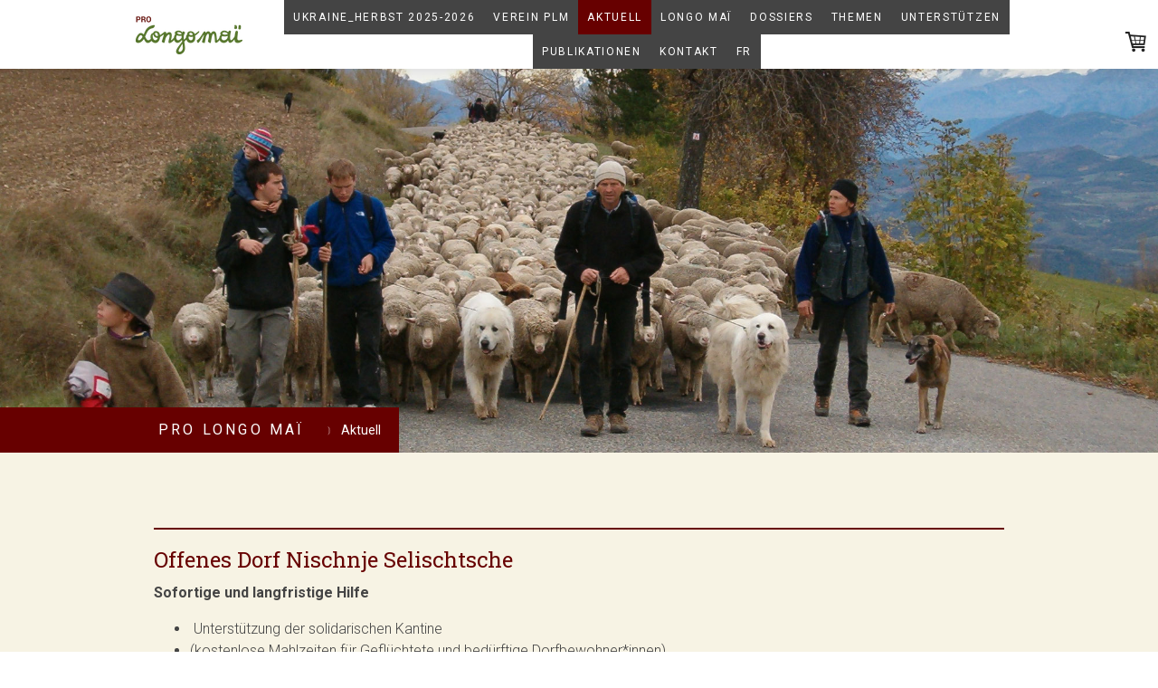

--- FILE ---
content_type: text/html; charset=UTF-8
request_url: https://www.prolongomai.ch/aktuell/
body_size: 22013
content:
<!DOCTYPE html>
<html lang="de-DE"><head>
    <meta charset="utf-8"/>
    <link rel="dns-prefetch preconnect" href="https://u.jimcdn.com/" crossorigin="anonymous"/>
<link rel="dns-prefetch preconnect" href="https://assets.jimstatic.com/" crossorigin="anonymous"/>
<link rel="dns-prefetch preconnect" href="https://image.jimcdn.com" crossorigin="anonymous"/>
<link rel="dns-prefetch preconnect" href="https://fonts.jimstatic.com" crossorigin="anonymous"/>
<meta name="viewport" content="width=device-width, initial-scale=1"/>
<meta http-equiv="X-UA-Compatible" content="IE=edge"/>
<meta name="description" content=""/>
<meta name="robots" content="index, follow, archive"/>
<meta property="st:section" content=""/>
<meta name="generator" content="Jimdo Creator"/>
<meta name="twitter:title" content="Pro Longo maï - Ukraine – unsere Hilfe vor Ort"/>
<meta name="twitter:description" content="Offenes Dorf Nischnje Selischtsche Spenden Sie und helfen Sie finanziel mit einem Beitrag . Sie können zwischen vier Spendengrössen wählen. CHF 20.00 – CHF 50.00 – CHF 100.00 (freier Betrag per Überweisung an Pro Longo maï-Konto)"/>
<meta name="twitter:card" content="summary_large_image"/>
<meta property="og:url" content="https://www.prolongomai.ch/aktuell/"/>
<meta property="og:title" content="Pro Longo maï - Ukraine – unsere Hilfe vor Ort"/>
<meta property="og:description" content="Offenes Dorf Nischnje Selischtsche Spenden Sie und helfen Sie finanziel mit einem Beitrag . Sie können zwischen vier Spendengrössen wählen. CHF 20.00 – CHF 50.00 – CHF 100.00 (freier Betrag per Überweisung an Pro Longo maï-Konto)"/>
<meta property="og:type" content="product"/>
<meta property="og:locale" content="de_DE"/>
<meta property="og:site_name" content="Pro Longo mai Der Förderverein "/>
<meta name="twitter:image" content="https://image.jimcdn.com/app/cms/image/transf/none/path/s5309efe298ed312e/image/ifcf141ad169c6642/version/1734019549/image.jpg"/>
<meta property="og:image" content="https://image.jimcdn.com/app/cms/image/transf/none/path/s5309efe298ed312e/image/ifcf141ad169c6642/version/1734019549/image.jpg"/>
<meta property="og:image:width" content="700"/>
<meta property="og:image:height" content="467"/>
<meta property="og:image:secure_url" content="https://image.jimcdn.com/app/cms/image/transf/none/path/s5309efe298ed312e/image/ifcf141ad169c6642/version/1734019549/image.jpg"/><title>Pro Longo maï - Ukraine – unsere Hilfe vor Ort - Pro Longo mai Der Förderverein </title>
<link rel="shortcut icon" href="https://u.jimcdn.com/cms/o/s5309efe298ed312e/img/favicon.ico?t=1606409028"/>
    
<link rel="canonical" href="https://www.prolongomai.ch/aktuell/"/>

        <script src="https://assets.jimstatic.com/ckies.js.7c38a5f4f8d944ade39b.js"></script>

        <script src="https://assets.jimstatic.com/cookieControl.js.b05bf5f4339fa83b8e79.js"></script>
    <script>window.CookieControlSet.setToNormal();</script>

    <style>html,body{margin:0}.hidden{display:none}.n{padding:5px}#cc-website-title a {text-decoration: none}.cc-m-image-align-1{text-align:left}.cc-m-image-align-2{text-align:right}.cc-m-image-align-3{text-align:center}</style>

        <link href="https://u.jimcdn.com/cms/o/s5309efe298ed312e/layout/dm_8c8f1af551f66f3b4d160ca6bd5a933f/css/layout.css?t=1590750037" rel="stylesheet" type="text/css" id="jimdo_layout_css"/>
<script>     /* <![CDATA[ */     /*!  loadCss [c]2014 @scottjehl, Filament Group, Inc.  Licensed MIT */     window.loadCSS = window.loadCss = function(e,n,t){var r,l=window.document,a=l.createElement("link");if(n)r=n;else{var i=(l.body||l.getElementsByTagName("head")[0]).childNodes;r=i[i.length-1]}var o=l.styleSheets;a.rel="stylesheet",a.href=e,a.media="only x",r.parentNode.insertBefore(a,n?r:r.nextSibling);var d=function(e){for(var n=a.href,t=o.length;t--;)if(o[t].href===n)return e.call(a);setTimeout(function(){d(e)})};return a.onloadcssdefined=d,d(function(){a.media=t||"all"}),a};     window.onloadCSS = function(n,o){n.onload=function(){n.onload=null,o&&o.call(n)},"isApplicationInstalled"in navigator&&"onloadcssdefined"in n&&n.onloadcssdefined(o)}     /* ]]> */ </script>     <script>
// <![CDATA[
onloadCSS(loadCss('https://assets.jimstatic.com/web.css.94de3f8b8fc5f64b610bc35fcd864f2a.css') , function() {
    this.id = 'jimdo_web_css';
});
// ]]>
</script>
<link href="https://assets.jimstatic.com/web.css.94de3f8b8fc5f64b610bc35fcd864f2a.css" rel="preload" as="style"/>
<noscript>
<link href="https://assets.jimstatic.com/web.css.94de3f8b8fc5f64b610bc35fcd864f2a.css" rel="stylesheet"/>
</noscript>
    <script>
    //<![CDATA[
        var jimdoData = {"isTestserver":false,"isLcJimdoCom":false,"isJimdoHelpCenter":false,"isProtectedPage":false,"cstok":"","cacheJsKey":"eb4c932991e4eaf741d3c68fe0b16534c237a641","cacheCssKey":"eb4c932991e4eaf741d3c68fe0b16534c237a641","cdnUrl":"https:\/\/assets.jimstatic.com\/","minUrl":"https:\/\/assets.jimstatic.com\/app\/cdn\/min\/file\/","authUrl":"https:\/\/a.jimdo.com\/","webPath":"https:\/\/www.prolongomai.ch\/","appUrl":"https:\/\/a.jimdo.com\/","cmsLanguage":"de_DE","isFreePackage":false,"mobile":false,"isDevkitTemplateUsed":true,"isTemplateResponsive":true,"websiteId":"s5309efe298ed312e","pageId":2397525989,"packageId":3,"shop":{"deliveryTimeTexts":{"1":"1 - 3 Tage Lieferzeit","2":"3 - 5 Tage Lieferzeit","3":"5 - 8 Tage Lieferzeit"},"checkoutButtonText":"Zum Spendenkorb","isReady":true,"currencyFormat":{"pattern":"\u00a4 #,##0.00;\u00a4-#,##0.00","convertedPattern":"$ #,##0.00","symbols":{"GROUPING_SEPARATOR":" ","DECIMAL_SEPARATOR":".","CURRENCY_SYMBOL":"CHF"}},"currencyLocale":"de_CH"},"tr":{"gmap":{"searchNotFound":"Die angegebene Adresse konnte nicht gefunden werden.","routeNotFound":"Die Anfahrtsroute konnte nicht berechnet werden. M\u00f6gliche Gr\u00fcnde: Die Startadresse ist zu ungenau oder zu weit von der Zieladresse entfernt."},"shop":{"checkoutSubmit":{"next":"N\u00e4chster Schritt","wait":"Bitte warten"},"paypalError":"Da ist leider etwas schiefgelaufen. Bitte versuche es erneut!","cartBar":"Zum Warenkorb","maintenance":"Dieser Shop ist vor\u00fcbergehend leider nicht erreichbar. Bitte probieren Sie es sp\u00e4ter noch einmal.","addToCartOverlay":{"productInsertedText":"Der Artikel wurde dem Warenkorb hinzugef\u00fcgt.","continueShoppingText":"Weiter einkaufen","reloadPageText":"neu laden"},"notReadyText":"Dieser Shop ist noch nicht vollst\u00e4ndig eingerichtet.","numLeftText":"Mehr als {:num} Exemplare dieses Artikels sind z.Z. leider nicht verf\u00fcgbar.","oneLeftText":"Es ist leider nur noch ein Exemplar dieses Artikels verf\u00fcgbar."},"common":{"timeout":"Es ist ein Fehler aufgetreten. Die von dir ausgew\u00e4hlte Aktion wurde abgebrochen. Bitte versuche es in ein paar Minuten erneut."},"form":{"badRequest":"Es ist ein Fehler aufgetreten: Die Eingaben konnten leider nicht \u00fcbermittelt werden. Bitte versuche es sp\u00e4ter noch einmal!"}},"jQuery":"jimdoGen002","isJimdoMobileApp":false,"bgConfig":{"id":109978989,"type":"picture","options":{"fixed":true},"images":[{"id":8164380589,"url":"https:\/\/image.jimcdn.com\/app\/cms\/image\/transf\/dimension=2000x1500:format=jpg\/path\/s5309efe298ed312e\/backgroundarea\/i6a043e4ebd264d20\/version\/1496713902\/image.jpg","altText":"","focalPointX":51.60427807490000162715659826062619686126708984375,"focalPointY":48.14285278319999861196265555918216705322265625}]},"bgFullscreen":null,"responsiveBreakpointLandscape":767,"responsiveBreakpointPortrait":480,"copyableHeadlineLinks":false,"tocGeneration":false,"googlemapsConsoleKey":false,"loggingForAnalytics":false,"loggingForPredefinedPages":false,"isFacebookPixelIdEnabled":false,"userAccountId":"f49eb930-3123-492f-8b19-c64d153498c6"};
    // ]]>
</script>

     <script> (function(window) { 'use strict'; var regBuff = window.__regModuleBuffer = []; var regModuleBuffer = function() { var args = [].slice.call(arguments); regBuff.push(args); }; if (!window.regModule) { window.regModule = regModuleBuffer; } })(window); </script>
    <script src="https://assets.jimstatic.com/web.js.58bdb3da3da85b5697c0.js" async="true"></script>
    <script src="https://assets.jimstatic.com/at.js.62588d64be2115a866ce.js"></script>
    
</head>

<body class="body cc-page j-has-shop j-m-gallery-styles j-m-video-styles j-m-hr-styles j-m-header-styles j-m-text-styles j-m-emotionheader-styles j-m-htmlCode-styles j-m-rss-styles j-m-form-styles j-m-table-styles j-m-textWithImage-styles j-m-downloadDocument-styles j-m-imageSubtitle-styles j-m-flickr-styles j-m-googlemaps-styles j-m-blogSelection-styles j-m-comment-styles-disabled j-m-jimdo-styles j-m-profile-styles j-m-guestbook-styles j-m-promotion-styles j-m-twitter-styles j-m-hgrid-styles j-m-shoppingcart-styles j-m-catalog-styles j-m-product-styles-disabled j-m-facebook-styles j-m-sharebuttons-styles j-m-formnew-styles j-m-callToAction-styles j-m-turbo-styles j-m-spacing-styles j-m-googleplus-styles j-m-dummy-styles j-m-search-styles j-m-booking-styles j-m-socialprofiles-styles j-footer-styles cc-pagemode-default cc-content-parent" id="page-2397525989">

<div id="cc-inner" class="cc-content-parent">

<input type="checkbox" id="jtpl-mobile-navigation__checkbox" class="jtpl-mobile-navigation__checkbox"/><!-- _main.sass --><div class="jtpl-main cc-content-parent">

  <!-- _background-area.sass -->
  <div class="jtpl-background-area" background-area="fullscreen"></div>
  <!-- END _background-area.sass -->

  <!-- _top-bar.sass -->
  <div class="jtpl-top-bar navigation-colors">
    <!-- _navigation.sass -->
    <label for="jtpl-mobile-navigation__checkbox" class="jtpl-mobile-navigation__label navigation-colors--transparency">
      <span class="jtpl-mobile-navigation__borders navigation-colors__menu-icon"></span>
    </label>
    <!-- END _navigation.sass -->

  </div>
  <!-- END _top-bar.sass -->


  <!-- _mobile-navigation.sass -->
  <nav class="jtpl-mobile-navigation navigation-colors navigation-colors--transparency"><div data-container="navigation"><div class="j-nav-variant-nested"><ul class="cc-nav-level-0 j-nav-level-0"><li id="cc-nav-view-2503952689" class="jmd-nav__list-item-0"><a href="/ukraine-herbst-2025-2026/" data-link-title="Ukraine_Herbst 2025-2026">Ukraine_Herbst 2025-2026</a></li><li id="cc-nav-view-2377926389" class="jmd-nav__list-item-0 j-nav-has-children"><a href="/verein-plm/" data-link-title="Verein PLM">Verein PLM</a><span data-navi-toggle="cc-nav-view-2377926389" class="jmd-nav__toggle-button"></span><ul class="cc-nav-level-1 j-nav-level-1"><li id="cc-nav-view-2474085489" class="jmd-nav__list-item-1"><a href="/verein-plm/über-den-verein/" data-link-title="Über den Verein">Über den Verein</a></li><li id="cc-nav-view-2452928389" class="jmd-nav__list-item-1"><a href="/verein-plm/jahresbericht-2024/" data-link-title="Jahresbericht 2024">Jahresbericht 2024</a></li><li id="cc-nav-view-2377931089" class="jmd-nav__list-item-1"><a href="/verein-plm/leitbild/" data-link-title="Leitbild">Leitbild</a></li><li id="cc-nav-view-2377931289" class="jmd-nav__list-item-1"><a href="/verein-plm/gemeinnützigkeit/" data-link-title="Gemeinnützigkeit">Gemeinnützigkeit</a></li><li id="cc-nav-view-2378311989" class="jmd-nav__list-item-1"><a href="/verein-plm/finanzen/" data-link-title="Finanzen">Finanzen</a></li><li id="cc-nav-view-2377930989" class="jmd-nav__list-item-1"><a href="/verein-plm/statuten/" data-link-title="Statuten">Statuten</a></li></ul></li><li id="cc-nav-view-2397525989" class="jmd-nav__list-item-0 j-nav-has-children cc-nav-current j-nav-current jmd-nav__item--current"><a href="/aktuell/" data-link-title="Aktuell" class="cc-nav-current j-nav-current jmd-nav__link--current">Aktuell</a><span data-navi-toggle="cc-nav-view-2397525989" class="jmd-nav__toggle-button"></span><ul class="cc-nav-level-1 j-nav-level-1"><li id="cc-nav-view-2493355089" class="jmd-nav__list-item-1"><a href="/aktuell/ukraine-hilfe-vor-ort/" data-link-title="Ukraine – Hilfe vor Ort">Ukraine – Hilfe vor Ort</a></li><li id="cc-nav-view-2445530189" class="jmd-nav__list-item-1"><a href="/aktuell/zeitgeist/" data-link-title="Zeitgeist">Zeitgeist</a></li><li id="cc-nav-view-2476358689" class="jmd-nav__list-item-1"><a href="/aktuell/landwirtschaftsnotstand/" data-link-title="Landwirtschaftsnotstand">Landwirtschaftsnotstand</a></li></ul></li><li id="cc-nav-view-2377926289" class="jmd-nav__list-item-0 j-nav-has-children"><a href="/longo-maï/" data-link-title="Longo maï">Longo maï</a><span data-navi-toggle="cc-nav-view-2377926289" class="jmd-nav__toggle-button"></span><ul class="cc-nav-level-1 j-nav-level-1"><li id="cc-nav-view-2474085789" class="jmd-nav__list-item-1"><a href="/longo-maï/über-longo-maï/" data-link-title="Über Longo maï">Über Longo maï</a></li><li id="cc-nav-view-2447765289" class="jmd-nav__list-item-1"><a href="/longo-maï/leben-in-longo-maï/" data-link-title="Leben in Longo maï">Leben in Longo maï</a></li><li id="cc-nav-view-2377939689" class="jmd-nav__list-item-1"><a href="/longo-maï/wer-wir-sind/" data-link-title="Wer wir sind">Wer wir sind</a></li><li id="cc-nav-view-2503952289" class="jmd-nav__list-item-1"><a href="/longo-maï/50-jahre-longo-maï/" data-link-title="50 Jahre Longo maÏ">50 Jahre Longo maÏ</a></li><li id="cc-nav-view-2447763589" class="jmd-nav__list-item-1"><a href="/longo-maï/offene-türen/" data-link-title="Offene Türen">Offene Türen</a></li><li id="cc-nav-view-2377930789" class="jmd-nav__list-item-1 j-nav-has-children"><a href="/longo-maï/kooperativen/" data-link-title="Kooperativen">Kooperativen</a><span data-navi-toggle="cc-nav-view-2377930789" class="jmd-nav__toggle-button"></span><ul class="cc-nav-level-2 j-nav-level-2"><li id="cc-nav-view-2378308489" class="jmd-nav__list-item-2"><a href="/longo-maï/kooperativen/grange-neuve-fr/" data-link-title="Grange Neuve FR">Grange Neuve FR</a></li><li id="cc-nav-view-2378308789" class="jmd-nav__list-item-2"><a href="/longo-maï/kooperativen/cabrery-fr/" data-link-title="Cabrery FR">Cabrery FR</a></li><li id="cc-nav-view-2378309589" class="jmd-nav__list-item-2"><a href="/longo-maï/kooperativen/longo-maï-haus-ch/" data-link-title="Longo maï-Haus CH">Longo maï-Haus CH</a></li><li id="cc-nav-view-2378308989" class="jmd-nav__list-item-2"><a href="/longo-maï/kooperativen/mas-de-granier-fr/" data-link-title="Mas de Granier FR">Mas de Granier FR</a></li><li id="cc-nav-view-2378308889" class="jmd-nav__list-item-2"><a href="/longo-maï/kooperativen/spinnerei-chantemerle-fr/" data-link-title="Spinnerei Chantemerle FR">Spinnerei Chantemerle FR</a></li><li id="cc-nav-view-2378309089" class="jmd-nav__list-item-2"><a href="/longo-maï/kooperativen/treynas-fr/" data-link-title="Treynas FR">Treynas FR</a></li><li id="cc-nav-view-2378309389" class="jmd-nav__list-item-2"><a href="/longo-maï/kooperativen/le-montois-ch/" data-link-title="Le Montois CH">Le Montois CH</a></li><li id="cc-nav-view-2378309189" class="jmd-nav__list-item-2"><a href="/longo-maï/kooperativen/hof-ulenkrug-de/" data-link-title="Hof Ulenkrug DE">Hof Ulenkrug DE</a></li><li id="cc-nav-view-2378309289" class="jmd-nav__list-item-2"><a href="/longo-maï/kooperativen/hof-stopar-at/" data-link-title="Hof Stopar AT">Hof Stopar AT</a></li><li id="cc-nav-view-2378309689" class="jmd-nav__list-item-2"><a href="/longo-maï/kooperativen/zeleny-hay-tk/" data-link-title="Zeleny hay TK">Zeleny hay TK</a></li><li id="cc-nav-view-2447765189" class="jmd-nav__list-item-2"><a href="/longo-maï/kooperativen/hosman-durabil-ro/" data-link-title="Hosman Durabil RO">Hosman Durabil RO</a></li></ul></li><li id="cc-nav-view-2477784889" class="jmd-nav__list-item-1"><a href="/longo-maï/webshop/" data-link-title="Webshop">Webshop</a></li><li id="cc-nav-view-2377932689" class="jmd-nav__list-item-1 j-nav-has-children"><a href="/longo-maï/ferien-in-longo-maï/" data-link-title="Ferien in Longo maï">Ferien in Longo maï</a><span data-navi-toggle="cc-nav-view-2377932689" class="jmd-nav__toggle-button"></span><ul class="cc-nav-level-2 j-nav-level-2"><li id="cc-nav-view-2445679389" class="jmd-nav__list-item-2"><a href="/longo-maï/ferien-in-longo-maï/gästehaus-hof-stopar-at/" data-link-title="Gästehaus Hof Stopar AT">Gästehaus Hof Stopar AT</a></li><li id="cc-nav-view-2445679289" class="jmd-nav__list-item-2"><a href="/longo-maï/ferien-in-longo-maï/les-magnans-fr/" data-link-title="Les Magnans FR">Les Magnans FR</a></li><li id="cc-nav-view-2445679489" class="jmd-nav__list-item-2"><a href="/longo-maï/ferien-in-longo-maï/organisierte-reise-osteuropa-ru-tk/" data-link-title="organisierte Reise Osteuropa RU,TK">organisierte Reise Osteuropa RU,TK</a></li></ul></li><li id="cc-nav-view-2447765689" class="jmd-nav__list-item-1"><a href="/longo-maï/solidaritätsaktionen/" data-link-title="Solidaritätsaktionen">Solidaritätsaktionen</a></li><li id="cc-nav-view-2445531389" class="jmd-nav__list-item-1"><a href="/longo-maï/radio-zinzine/" data-link-title="Radio Zinzine">Radio Zinzine</a></li><li id="cc-nav-view-2445679189" class="jmd-nav__list-item-1"><a href="/longo-maï/befreundete-projekte/" data-link-title="Befreundete Projekte">Befreundete Projekte</a></li></ul></li><li id="cc-nav-view-2377936989" class="jmd-nav__list-item-0 j-nav-has-children"><a href="/dossiers/" data-link-title="Dossiers">Dossiers</a><span data-navi-toggle="cc-nav-view-2377936989" class="jmd-nav__toggle-button"></span><ul class="cc-nav-level-1 j-nav-level-1"><li id="cc-nav-view-2474085989" class="jmd-nav__list-item-1"><a href="/dossiers/unsere-aktuellen-dossiers/" data-link-title="Unsere aktuellen Dossiers">Unsere aktuellen Dossiers</a></li><li id="cc-nav-view-2507663489" class="jmd-nav__list-item-1"><a href="/dossiers/2025-schaffung-eines-regionalen-zentrums-für-solidarität/" data-link-title="2025 Schaffung eines regionalen Zentrums für Solidarität">2025 Schaffung eines regionalen Zentrums für Solidarität</a></li><li id="cc-nav-view-2505527789" class="jmd-nav__list-item-1"><a href="/dossiers/2024-solidarität-ein-wichtiger-schritt-in-richtung-frieden/" data-link-title="2024 Solidarität - ein wichtiger Schritt in Richtung Frieden">2024 Solidarität - ein wichtiger Schritt in Richtung Frieden</a></li><li id="cc-nav-view-2502924989" class="jmd-nav__list-item-1"><a href="/dossiers/2024-neue-perspektiven-für-longo-maï-im-schweizer-jura/" data-link-title="2024 Neue Perspektiven für Longo maï im Schweizer Jura">2024 Neue Perspektiven für Longo maï im Schweizer Jura</a></li><li id="cc-nav-view-2400781489" class="jmd-nav__list-item-1"><a href="/dossiers/2022-2023-ukraine-unsere-hilfe-vor-ort/" data-link-title="2022-2023 Ukraine - Unsere Hilfe vor Ort">2022-2023 Ukraine - Unsere Hilfe vor Ort</a></li><li id="cc-nav-view-2489435389" class="jmd-nav__list-item-1"><a href="/dossiers/2022-2026-fünf-wege-solidarischen-wirtschaftens/" data-link-title="2022-2026 Fünf Wege solidarischen Wirtschaftens">2022-2026 Fünf Wege solidarischen Wirtschaftens</a></li><li id="cc-nav-view-2476173789" class="jmd-nav__list-item-1"><a href="/dossiers/f-2021-gemeinsam-leben-empfangen-und-wissen-weitergeben/" data-link-title="F 2021 Gemeinsam leben, empfangen und Wissen weitergeben">F 2021 Gemeinsam leben, empfangen und Wissen weitergeben</a></li><li id="cc-nav-view-2463469389" class="jmd-nav__list-item-1"><a href="/dossiers/f-2020-ein-handwerkszentrum-für-holzbau/" data-link-title="F 2020 Ein Handwerkszentrum für Holzbau">F 2020 Ein Handwerkszentrum für Holzbau</a></li><li id="cc-nav-view-2451236189" class="jmd-nav__list-item-1"><a href="/dossiers/2019-schule-der-vielfalt/" data-link-title="2019 -Schule der Vielfalt">2019 -Schule der Vielfalt</a></li><li id="cc-nav-view-2400780089" class="jmd-nav__list-item-1"><a href="/dossiers/2017-2019-wassermangel-provence/" data-link-title="2017-2019 Wassermangel Provence">2017-2019 Wassermangel Provence</a></li><li id="cc-nav-view-2451237189" class="jmd-nav__list-item-1"><a href="/dossiers/2011-2012-ardèche-der-wald-als-schule-der-zusammenarbeit/" data-link-title="2011-2012 Ardèche - Der Wald als Schule der Zusammenarbeit">2011-2012 Ardèche - Der Wald als Schule der Zusammenarbeit</a></li></ul></li><li id="cc-nav-view-2377926489" class="jmd-nav__list-item-0 j-nav-has-children"><a href="/themen/" data-link-title="THEMEN">THEMEN</a><span data-navi-toggle="cc-nav-view-2377926489" class="jmd-nav__toggle-button"></span><ul class="cc-nav-level-1 j-nav-level-1"><li id="cc-nav-view-2474086089" class="jmd-nav__list-item-1"><a href="/themen/themen-im-fokus/" data-link-title="THEMEN im Fokus">THEMEN im Fokus</a></li><li id="cc-nav-view-2377943489" class="jmd-nav__list-item-1"><a href="/themen/ausbildung-empfang/" data-link-title="Ausbildung - Empfang">Ausbildung - Empfang</a></li><li id="cc-nav-view-2377943189" class="jmd-nav__list-item-1"><a href="/themen/saatgut-in-longo-maï/" data-link-title="SAATGUT IN LONGO MAÏ">SAATGUT IN LONGO MAÏ</a></li><li id="cc-nav-view-2377943289" class="jmd-nav__list-item-1"><a href="/themen/wald-und-holz/" data-link-title="Wald und Holz">Wald und Holz</a></li><li id="cc-nav-view-2447965289" class="jmd-nav__list-item-1"><a href="/themen/rettet-swydowets/" data-link-title="Rettet Swydowets">Rettet Swydowets</a></li><li id="cc-nav-view-2445679889" class="jmd-nav__list-item-1"><a href="/themen/selbstverwaltung-solidarisches-zusammenleben/" data-link-title="Selbstverwaltung, solidarisches Zusammenleben">Selbstverwaltung, solidarisches Zusammenleben</a></li><li id="cc-nav-view-2445680089" class="jmd-nav__list-item-1"><a href="/themen/landwirtschaft-und-handwerk/" data-link-title="Landwirtschaft und Handwerk">Landwirtschaft und Handwerk</a></li></ul></li><li id="cc-nav-view-2377926589" class="jmd-nav__list-item-0 j-nav-has-children"><a href="/unterstützen/" data-link-title="Unterstützen">Unterstützen</a><span data-navi-toggle="cc-nav-view-2377926589" class="jmd-nav__toggle-button"></span><ul class="cc-nav-level-1 j-nav-level-1"><li id="cc-nav-view-2474086489" class="jmd-nav__list-item-1"><a href="/unterstützen/wie-sie-unterstützen-können/" data-link-title="Wie Sie unterstützen können ...">Wie Sie unterstützen können ...</a></li><li id="cc-nav-view-2378311189" class="jmd-nav__list-item-1"><a href="/unterstützen/freundeskreis/" data-link-title="Freundeskreis">Freundeskreis</a></li><li id="cc-nav-view-2378311289" class="jmd-nav__list-item-1 j-nav-has-children"><a href="/unterstützen/spenden/" data-link-title="Spenden">Spenden</a><span data-navi-toggle="cc-nav-view-2378311289" class="jmd-nav__toggle-button"></span><ul class="cc-nav-level-2 j-nav-level-2"><li id="cc-nav-view-2480501689" class="jmd-nav__list-item-2"><a href="/unterstützen/spenden/direkt-spenden-pro-longomai/" data-link-title="Direkt Spenden Pro Longomai">Direkt Spenden Pro Longomai</a></li><li id="cc-nav-view-2480501789" class="jmd-nav__list-item-2"><a href="/unterstützen/spenden/direkt-spenden-direkthilfe-ukraine/" data-link-title="Direkt Spenden Direkthilfe Ukraine">Direkt Spenden Direkthilfe Ukraine</a></li><li id="cc-nav-view-2493066989" class="jmd-nav__list-item-2"><a href="/unterstützen/spenden/direkt-spenden-solidarische-wirtschaft/" data-link-title="Direkt Spenden Solidarische Wirtschaft">Direkt Spenden Solidarische Wirtschaft</a></li><li id="cc-nav-view-2502924889" class="jmd-nav__list-item-2"><a href="/unterstützen/spenden/neue-perspektiven-für-longo-maï-im-jura/" data-link-title="Neue Perspektiven für Longo maï im Jura">Neue Perspektiven für Longo maï im Jura</a></li><li id="cc-nav-view-2480502089" class="jmd-nav__list-item-2"><a href="/unterstützen/spenden/direkt-spenden-ausbildung-und-empfang/" data-link-title="Direkt Spenden Ausbildung und Empfang">Direkt Spenden Ausbildung und Empfang</a></li><li id="cc-nav-view-2480502189" class="jmd-nav__list-item-2"><a href="/unterstützen/spenden/direkt-spenden-wald-und-holz-handwerkszentrum/" data-link-title="Direkt Spenden Wald und Holz - Handwerkszentrum">Direkt Spenden Wald und Holz - Handwerkszentrum</a></li><li id="cc-nav-view-2493061189" class="jmd-nav__list-item-2"><a href="/unterstützen/spenden/direkt-spenden-briefe-aus-dem-wald-1/" data-link-title="Direkt Spenden Briefe aus dem Wald">Direkt Spenden Briefe aus dem Wald</a></li><li id="cc-nav-view-2480501989" class="jmd-nav__list-item-2"><a href="/unterstützen/spenden/direkt-spenden-freies-saatgut/" data-link-title="Direkt Spenden Freies Saatgut">Direkt Spenden Freies Saatgut</a></li></ul></li><li id="cc-nav-view-2377951889" class="jmd-nav__list-item-1"><a href="/unterstützen/botschafter/" data-link-title="Botschafter">Botschafter</a></li><li id="cc-nav-view-2377951389" class="jmd-nav__list-item-1"><a href="/unterstützen/legate-erbschaft/" data-link-title="Legate, Erbschaft">Legate, Erbschaft</a></li><li id="cc-nav-view-2377950789" class="jmd-nav__list-item-1"><a href="/unterstützen/gemeinnützigkeit/" data-link-title="Gemeinnützigkeit">Gemeinnützigkeit</a></li></ul></li><li id="cc-nav-view-2377934089" class="jmd-nav__list-item-0 j-nav-has-children"><a href="/publikationen/" data-link-title="Publikationen">Publikationen</a><span data-navi-toggle="cc-nav-view-2377934089" class="jmd-nav__toggle-button"></span><ul class="cc-nav-level-1 j-nav-level-1"><li id="cc-nav-view-2474086689" class="jmd-nav__list-item-1"><a href="/publikationen/überblick-publikationen/" data-link-title="Überblick Publikationen">Überblick Publikationen</a></li><li id="cc-nav-view-2377944189" class="jmd-nav__list-item-1"><a href="/publikationen/nachrichten-aus-longo-maï/" data-link-title="Nachrichten aus Longo maï">Nachrichten aus Longo maï</a></li><li id="cc-nav-view-2452975889" class="jmd-nav__list-item-1"><a href="/publikationen/broschüre-kurzvorstellung-longo-maï/" data-link-title="Broschüre Kurzvorstellung Longo maï">Broschüre Kurzvorstellung Longo maï</a></li><li id="cc-nav-view-2445680289" class="jmd-nav__list-item-1"><a href="/publikationen/brief-aus-dem-wald/" data-link-title="Brief aus dem Wald">Brief aus dem Wald</a></li><li id="cc-nav-view-2445680389" class="jmd-nav__list-item-1"><a href="/publikationen/saatgutbrief/" data-link-title="Saatgutbrief">Saatgutbrief</a></li><li id="cc-nav-view-2377943889" class="jmd-nav__list-item-1"><a href="/publikationen/bücher/" data-link-title="Bücher">Bücher</a></li><li id="cc-nav-view-2377936789" class="jmd-nav__list-item-1"><a href="/publikationen/dvd-saatgut-ist-gemeingut/" data-link-title="DVD Saatgut ist Gemeingut">DVD Saatgut ist Gemeingut</a></li><li id="cc-nav-view-2377943989" class="jmd-nav__list-item-1"><a href="/publikationen/plakate/" data-link-title="Plakate">Plakate</a></li><li id="cc-nav-view-2476385389" class="jmd-nav__list-item-1"><a href="/publikationen/pressespiegel/" data-link-title="Pressespiegel">Pressespiegel</a></li><li id="cc-nav-view-2445680489" class="jmd-nav__list-item-1"><a href="/publikationen/40-jahre-longo-maï-2013/" data-link-title="40 Jahre Longo MaÏ 2013">40 Jahre Longo MaÏ 2013</a></li></ul></li><li id="cc-nav-view-2377926689" class="jmd-nav__list-item-0 j-nav-has-children"><a href="/kontakt/" data-link-title="Kontakt">Kontakt</a><span data-navi-toggle="cc-nav-view-2377926689" class="jmd-nav__toggle-button"></span><ul class="cc-nav-level-1 j-nav-level-1"><li id="cc-nav-view-2378347989" class="jmd-nav__list-item-1"><a href="/kontakt/links/" data-link-title="Links">Links</a></li></ul></li><li id="cc-nav-view-2445530789" class="jmd-nav__list-item-0"><a href="https://www.prolongomaif.ch/" data-link-title="FR" target="_blank" rel="nofollow">FR</a></li></ul></div></div>
  </nav><!-- END _mobile-navigation.sass --><!-- _header.sass --><header class="jtpl-header navigation-colors"><div class="jtpl-header__inner alignment-options navigation-vertical-alignment">
      <div class="jtpl-logo">
        <div id="cc-website-logo" class="cc-single-module-element"><div id="cc-m-12766459989" class="j-module n j-imageSubtitle"><div class="cc-m-image-container"><figure class="cc-imagewrapper cc-m-image-align-1">
<a href="https://www.prolongomai.ch/" target="_self"><img srcset="https://image.jimcdn.com/app/cms/image/transf/dimension=118x10000:format=png/path/s5309efe298ed312e/image/icb9af0e1717ba10b/version/1737643974/image.png 118w, https://image.jimcdn.com/app/cms/image/transf/dimension=236x10000:format=png/path/s5309efe298ed312e/image/icb9af0e1717ba10b/version/1737643974/image.png 236w" sizes="(min-width: 118px) 118px, 100vw" id="cc-m-imagesubtitle-image-12766459989" src="https://image.jimcdn.com/app/cms/image/transf/dimension=118x10000:format=png/path/s5309efe298ed312e/image/icb9af0e1717ba10b/version/1737643974/image.png" alt="Pro Longo mai Der Förderverein " class="" data-src-width="489" data-src-height="177" data-src="https://image.jimcdn.com/app/cms/image/transf/dimension=118x10000:format=png/path/s5309efe298ed312e/image/icb9af0e1717ba10b/version/1737643974/image.png" data-image-id="8163650889"/></a>    

</figure>
</div>
<div class="cc-clear"></div>
<script id="cc-m-reg-12766459989">// <![CDATA[

    window.regModule("module_imageSubtitle", {"data":{"imageExists":true,"hyperlink":"","hyperlink_target":"_blank","hyperlinkAsString":"","pinterest":"0","id":12766459989,"widthEqualsContent":"0","resizeWidth":"118","resizeHeight":43},"id":12766459989});
// ]]>
</script></div></div>
      </div>

      <!-- _navigation.sass -->
      <nav class="jtpl-navigation"><div class="jtpl-navigation__inner navigation-alignment" data-dropdown="true" data-main="true">
          <div data-container="navigation"><div class="j-nav-variant-nested"><ul class="cc-nav-level-0 j-nav-level-0"><li id="cc-nav-view-2503952689" class="jmd-nav__list-item-0"><a href="/ukraine-herbst-2025-2026/" data-link-title="Ukraine_Herbst 2025-2026">Ukraine_Herbst 2025-2026</a></li><li id="cc-nav-view-2377926389" class="jmd-nav__list-item-0 j-nav-has-children"><a href="/verein-plm/" data-link-title="Verein PLM">Verein PLM</a><span data-navi-toggle="cc-nav-view-2377926389" class="jmd-nav__toggle-button"></span><ul class="cc-nav-level-1 j-nav-level-1"><li id="cc-nav-view-2474085489" class="jmd-nav__list-item-1"><a href="/verein-plm/über-den-verein/" data-link-title="Über den Verein">Über den Verein</a></li><li id="cc-nav-view-2452928389" class="jmd-nav__list-item-1"><a href="/verein-plm/jahresbericht-2024/" data-link-title="Jahresbericht 2024">Jahresbericht 2024</a></li><li id="cc-nav-view-2377931089" class="jmd-nav__list-item-1"><a href="/verein-plm/leitbild/" data-link-title="Leitbild">Leitbild</a></li><li id="cc-nav-view-2377931289" class="jmd-nav__list-item-1"><a href="/verein-plm/gemeinnützigkeit/" data-link-title="Gemeinnützigkeit">Gemeinnützigkeit</a></li><li id="cc-nav-view-2378311989" class="jmd-nav__list-item-1"><a href="/verein-plm/finanzen/" data-link-title="Finanzen">Finanzen</a></li><li id="cc-nav-view-2377930989" class="jmd-nav__list-item-1"><a href="/verein-plm/statuten/" data-link-title="Statuten">Statuten</a></li></ul></li><li id="cc-nav-view-2397525989" class="jmd-nav__list-item-0 j-nav-has-children cc-nav-current j-nav-current jmd-nav__item--current"><a href="/aktuell/" data-link-title="Aktuell" class="cc-nav-current j-nav-current jmd-nav__link--current">Aktuell</a><span data-navi-toggle="cc-nav-view-2397525989" class="jmd-nav__toggle-button"></span><ul class="cc-nav-level-1 j-nav-level-1"><li id="cc-nav-view-2493355089" class="jmd-nav__list-item-1"><a href="/aktuell/ukraine-hilfe-vor-ort/" data-link-title="Ukraine – Hilfe vor Ort">Ukraine – Hilfe vor Ort</a></li><li id="cc-nav-view-2445530189" class="jmd-nav__list-item-1"><a href="/aktuell/zeitgeist/" data-link-title="Zeitgeist">Zeitgeist</a></li><li id="cc-nav-view-2476358689" class="jmd-nav__list-item-1"><a href="/aktuell/landwirtschaftsnotstand/" data-link-title="Landwirtschaftsnotstand">Landwirtschaftsnotstand</a></li></ul></li><li id="cc-nav-view-2377926289" class="jmd-nav__list-item-0 j-nav-has-children"><a href="/longo-maï/" data-link-title="Longo maï">Longo maï</a><span data-navi-toggle="cc-nav-view-2377926289" class="jmd-nav__toggle-button"></span><ul class="cc-nav-level-1 j-nav-level-1"><li id="cc-nav-view-2474085789" class="jmd-nav__list-item-1"><a href="/longo-maï/über-longo-maï/" data-link-title="Über Longo maï">Über Longo maï</a></li><li id="cc-nav-view-2447765289" class="jmd-nav__list-item-1"><a href="/longo-maï/leben-in-longo-maï/" data-link-title="Leben in Longo maï">Leben in Longo maï</a></li><li id="cc-nav-view-2377939689" class="jmd-nav__list-item-1"><a href="/longo-maï/wer-wir-sind/" data-link-title="Wer wir sind">Wer wir sind</a></li><li id="cc-nav-view-2503952289" class="jmd-nav__list-item-1"><a href="/longo-maï/50-jahre-longo-maï/" data-link-title="50 Jahre Longo maÏ">50 Jahre Longo maÏ</a></li><li id="cc-nav-view-2447763589" class="jmd-nav__list-item-1"><a href="/longo-maï/offene-türen/" data-link-title="Offene Türen">Offene Türen</a></li><li id="cc-nav-view-2377930789" class="jmd-nav__list-item-1 j-nav-has-children"><a href="/longo-maï/kooperativen/" data-link-title="Kooperativen">Kooperativen</a><span data-navi-toggle="cc-nav-view-2377930789" class="jmd-nav__toggle-button"></span><ul class="cc-nav-level-2 j-nav-level-2"><li id="cc-nav-view-2378308489" class="jmd-nav__list-item-2"><a href="/longo-maï/kooperativen/grange-neuve-fr/" data-link-title="Grange Neuve FR">Grange Neuve FR</a></li><li id="cc-nav-view-2378308789" class="jmd-nav__list-item-2"><a href="/longo-maï/kooperativen/cabrery-fr/" data-link-title="Cabrery FR">Cabrery FR</a></li><li id="cc-nav-view-2378309589" class="jmd-nav__list-item-2"><a href="/longo-maï/kooperativen/longo-maï-haus-ch/" data-link-title="Longo maï-Haus CH">Longo maï-Haus CH</a></li><li id="cc-nav-view-2378308989" class="jmd-nav__list-item-2"><a href="/longo-maï/kooperativen/mas-de-granier-fr/" data-link-title="Mas de Granier FR">Mas de Granier FR</a></li><li id="cc-nav-view-2378308889" class="jmd-nav__list-item-2"><a href="/longo-maï/kooperativen/spinnerei-chantemerle-fr/" data-link-title="Spinnerei Chantemerle FR">Spinnerei Chantemerle FR</a></li><li id="cc-nav-view-2378309089" class="jmd-nav__list-item-2"><a href="/longo-maï/kooperativen/treynas-fr/" data-link-title="Treynas FR">Treynas FR</a></li><li id="cc-nav-view-2378309389" class="jmd-nav__list-item-2"><a href="/longo-maï/kooperativen/le-montois-ch/" data-link-title="Le Montois CH">Le Montois CH</a></li><li id="cc-nav-view-2378309189" class="jmd-nav__list-item-2"><a href="/longo-maï/kooperativen/hof-ulenkrug-de/" data-link-title="Hof Ulenkrug DE">Hof Ulenkrug DE</a></li><li id="cc-nav-view-2378309289" class="jmd-nav__list-item-2"><a href="/longo-maï/kooperativen/hof-stopar-at/" data-link-title="Hof Stopar AT">Hof Stopar AT</a></li><li id="cc-nav-view-2378309689" class="jmd-nav__list-item-2"><a href="/longo-maï/kooperativen/zeleny-hay-tk/" data-link-title="Zeleny hay TK">Zeleny hay TK</a></li><li id="cc-nav-view-2447765189" class="jmd-nav__list-item-2"><a href="/longo-maï/kooperativen/hosman-durabil-ro/" data-link-title="Hosman Durabil RO">Hosman Durabil RO</a></li></ul></li><li id="cc-nav-view-2477784889" class="jmd-nav__list-item-1"><a href="/longo-maï/webshop/" data-link-title="Webshop">Webshop</a></li><li id="cc-nav-view-2377932689" class="jmd-nav__list-item-1 j-nav-has-children"><a href="/longo-maï/ferien-in-longo-maï/" data-link-title="Ferien in Longo maï">Ferien in Longo maï</a><span data-navi-toggle="cc-nav-view-2377932689" class="jmd-nav__toggle-button"></span><ul class="cc-nav-level-2 j-nav-level-2"><li id="cc-nav-view-2445679389" class="jmd-nav__list-item-2"><a href="/longo-maï/ferien-in-longo-maï/gästehaus-hof-stopar-at/" data-link-title="Gästehaus Hof Stopar AT">Gästehaus Hof Stopar AT</a></li><li id="cc-nav-view-2445679289" class="jmd-nav__list-item-2"><a href="/longo-maï/ferien-in-longo-maï/les-magnans-fr/" data-link-title="Les Magnans FR">Les Magnans FR</a></li><li id="cc-nav-view-2445679489" class="jmd-nav__list-item-2"><a href="/longo-maï/ferien-in-longo-maï/organisierte-reise-osteuropa-ru-tk/" data-link-title="organisierte Reise Osteuropa RU,TK">organisierte Reise Osteuropa RU,TK</a></li></ul></li><li id="cc-nav-view-2447765689" class="jmd-nav__list-item-1"><a href="/longo-maï/solidaritätsaktionen/" data-link-title="Solidaritätsaktionen">Solidaritätsaktionen</a></li><li id="cc-nav-view-2445531389" class="jmd-nav__list-item-1"><a href="/longo-maï/radio-zinzine/" data-link-title="Radio Zinzine">Radio Zinzine</a></li><li id="cc-nav-view-2445679189" class="jmd-nav__list-item-1"><a href="/longo-maï/befreundete-projekte/" data-link-title="Befreundete Projekte">Befreundete Projekte</a></li></ul></li><li id="cc-nav-view-2377936989" class="jmd-nav__list-item-0 j-nav-has-children"><a href="/dossiers/" data-link-title="Dossiers">Dossiers</a><span data-navi-toggle="cc-nav-view-2377936989" class="jmd-nav__toggle-button"></span><ul class="cc-nav-level-1 j-nav-level-1"><li id="cc-nav-view-2474085989" class="jmd-nav__list-item-1"><a href="/dossiers/unsere-aktuellen-dossiers/" data-link-title="Unsere aktuellen Dossiers">Unsere aktuellen Dossiers</a></li><li id="cc-nav-view-2507663489" class="jmd-nav__list-item-1"><a href="/dossiers/2025-schaffung-eines-regionalen-zentrums-für-solidarität/" data-link-title="2025 Schaffung eines regionalen Zentrums für Solidarität">2025 Schaffung eines regionalen Zentrums für Solidarität</a></li><li id="cc-nav-view-2505527789" class="jmd-nav__list-item-1"><a href="/dossiers/2024-solidarität-ein-wichtiger-schritt-in-richtung-frieden/" data-link-title="2024 Solidarität - ein wichtiger Schritt in Richtung Frieden">2024 Solidarität - ein wichtiger Schritt in Richtung Frieden</a></li><li id="cc-nav-view-2502924989" class="jmd-nav__list-item-1"><a href="/dossiers/2024-neue-perspektiven-für-longo-maï-im-schweizer-jura/" data-link-title="2024 Neue Perspektiven für Longo maï im Schweizer Jura">2024 Neue Perspektiven für Longo maï im Schweizer Jura</a></li><li id="cc-nav-view-2400781489" class="jmd-nav__list-item-1"><a href="/dossiers/2022-2023-ukraine-unsere-hilfe-vor-ort/" data-link-title="2022-2023 Ukraine - Unsere Hilfe vor Ort">2022-2023 Ukraine - Unsere Hilfe vor Ort</a></li><li id="cc-nav-view-2489435389" class="jmd-nav__list-item-1"><a href="/dossiers/2022-2026-fünf-wege-solidarischen-wirtschaftens/" data-link-title="2022-2026 Fünf Wege solidarischen Wirtschaftens">2022-2026 Fünf Wege solidarischen Wirtschaftens</a></li><li id="cc-nav-view-2476173789" class="jmd-nav__list-item-1"><a href="/dossiers/f-2021-gemeinsam-leben-empfangen-und-wissen-weitergeben/" data-link-title="F 2021 Gemeinsam leben, empfangen und Wissen weitergeben">F 2021 Gemeinsam leben, empfangen und Wissen weitergeben</a></li><li id="cc-nav-view-2463469389" class="jmd-nav__list-item-1"><a href="/dossiers/f-2020-ein-handwerkszentrum-für-holzbau/" data-link-title="F 2020 Ein Handwerkszentrum für Holzbau">F 2020 Ein Handwerkszentrum für Holzbau</a></li><li id="cc-nav-view-2451236189" class="jmd-nav__list-item-1"><a href="/dossiers/2019-schule-der-vielfalt/" data-link-title="2019 -Schule der Vielfalt">2019 -Schule der Vielfalt</a></li><li id="cc-nav-view-2400780089" class="jmd-nav__list-item-1"><a href="/dossiers/2017-2019-wassermangel-provence/" data-link-title="2017-2019 Wassermangel Provence">2017-2019 Wassermangel Provence</a></li><li id="cc-nav-view-2451237189" class="jmd-nav__list-item-1"><a href="/dossiers/2011-2012-ardèche-der-wald-als-schule-der-zusammenarbeit/" data-link-title="2011-2012 Ardèche - Der Wald als Schule der Zusammenarbeit">2011-2012 Ardèche - Der Wald als Schule der Zusammenarbeit</a></li></ul></li><li id="cc-nav-view-2377926489" class="jmd-nav__list-item-0 j-nav-has-children"><a href="/themen/" data-link-title="THEMEN">THEMEN</a><span data-navi-toggle="cc-nav-view-2377926489" class="jmd-nav__toggle-button"></span><ul class="cc-nav-level-1 j-nav-level-1"><li id="cc-nav-view-2474086089" class="jmd-nav__list-item-1"><a href="/themen/themen-im-fokus/" data-link-title="THEMEN im Fokus">THEMEN im Fokus</a></li><li id="cc-nav-view-2377943489" class="jmd-nav__list-item-1"><a href="/themen/ausbildung-empfang/" data-link-title="Ausbildung - Empfang">Ausbildung - Empfang</a></li><li id="cc-nav-view-2377943189" class="jmd-nav__list-item-1"><a href="/themen/saatgut-in-longo-maï/" data-link-title="SAATGUT IN LONGO MAÏ">SAATGUT IN LONGO MAÏ</a></li><li id="cc-nav-view-2377943289" class="jmd-nav__list-item-1"><a href="/themen/wald-und-holz/" data-link-title="Wald und Holz">Wald und Holz</a></li><li id="cc-nav-view-2447965289" class="jmd-nav__list-item-1"><a href="/themen/rettet-swydowets/" data-link-title="Rettet Swydowets">Rettet Swydowets</a></li><li id="cc-nav-view-2445679889" class="jmd-nav__list-item-1"><a href="/themen/selbstverwaltung-solidarisches-zusammenleben/" data-link-title="Selbstverwaltung, solidarisches Zusammenleben">Selbstverwaltung, solidarisches Zusammenleben</a></li><li id="cc-nav-view-2445680089" class="jmd-nav__list-item-1"><a href="/themen/landwirtschaft-und-handwerk/" data-link-title="Landwirtschaft und Handwerk">Landwirtschaft und Handwerk</a></li></ul></li><li id="cc-nav-view-2377926589" class="jmd-nav__list-item-0 j-nav-has-children"><a href="/unterstützen/" data-link-title="Unterstützen">Unterstützen</a><span data-navi-toggle="cc-nav-view-2377926589" class="jmd-nav__toggle-button"></span><ul class="cc-nav-level-1 j-nav-level-1"><li id="cc-nav-view-2474086489" class="jmd-nav__list-item-1"><a href="/unterstützen/wie-sie-unterstützen-können/" data-link-title="Wie Sie unterstützen können ...">Wie Sie unterstützen können ...</a></li><li id="cc-nav-view-2378311189" class="jmd-nav__list-item-1"><a href="/unterstützen/freundeskreis/" data-link-title="Freundeskreis">Freundeskreis</a></li><li id="cc-nav-view-2378311289" class="jmd-nav__list-item-1 j-nav-has-children"><a href="/unterstützen/spenden/" data-link-title="Spenden">Spenden</a><span data-navi-toggle="cc-nav-view-2378311289" class="jmd-nav__toggle-button"></span><ul class="cc-nav-level-2 j-nav-level-2"><li id="cc-nav-view-2480501689" class="jmd-nav__list-item-2"><a href="/unterstützen/spenden/direkt-spenden-pro-longomai/" data-link-title="Direkt Spenden Pro Longomai">Direkt Spenden Pro Longomai</a></li><li id="cc-nav-view-2480501789" class="jmd-nav__list-item-2"><a href="/unterstützen/spenden/direkt-spenden-direkthilfe-ukraine/" data-link-title="Direkt Spenden Direkthilfe Ukraine">Direkt Spenden Direkthilfe Ukraine</a></li><li id="cc-nav-view-2493066989" class="jmd-nav__list-item-2"><a href="/unterstützen/spenden/direkt-spenden-solidarische-wirtschaft/" data-link-title="Direkt Spenden Solidarische Wirtschaft">Direkt Spenden Solidarische Wirtschaft</a></li><li id="cc-nav-view-2502924889" class="jmd-nav__list-item-2"><a href="/unterstützen/spenden/neue-perspektiven-für-longo-maï-im-jura/" data-link-title="Neue Perspektiven für Longo maï im Jura">Neue Perspektiven für Longo maï im Jura</a></li><li id="cc-nav-view-2480502089" class="jmd-nav__list-item-2"><a href="/unterstützen/spenden/direkt-spenden-ausbildung-und-empfang/" data-link-title="Direkt Spenden Ausbildung und Empfang">Direkt Spenden Ausbildung und Empfang</a></li><li id="cc-nav-view-2480502189" class="jmd-nav__list-item-2"><a href="/unterstützen/spenden/direkt-spenden-wald-und-holz-handwerkszentrum/" data-link-title="Direkt Spenden Wald und Holz - Handwerkszentrum">Direkt Spenden Wald und Holz - Handwerkszentrum</a></li><li id="cc-nav-view-2493061189" class="jmd-nav__list-item-2"><a href="/unterstützen/spenden/direkt-spenden-briefe-aus-dem-wald-1/" data-link-title="Direkt Spenden Briefe aus dem Wald">Direkt Spenden Briefe aus dem Wald</a></li><li id="cc-nav-view-2480501989" class="jmd-nav__list-item-2"><a href="/unterstützen/spenden/direkt-spenden-freies-saatgut/" data-link-title="Direkt Spenden Freies Saatgut">Direkt Spenden Freies Saatgut</a></li></ul></li><li id="cc-nav-view-2377951889" class="jmd-nav__list-item-1"><a href="/unterstützen/botschafter/" data-link-title="Botschafter">Botschafter</a></li><li id="cc-nav-view-2377951389" class="jmd-nav__list-item-1"><a href="/unterstützen/legate-erbschaft/" data-link-title="Legate, Erbschaft">Legate, Erbschaft</a></li><li id="cc-nav-view-2377950789" class="jmd-nav__list-item-1"><a href="/unterstützen/gemeinnützigkeit/" data-link-title="Gemeinnützigkeit">Gemeinnützigkeit</a></li></ul></li><li id="cc-nav-view-2377934089" class="jmd-nav__list-item-0 j-nav-has-children"><a href="/publikationen/" data-link-title="Publikationen">Publikationen</a><span data-navi-toggle="cc-nav-view-2377934089" class="jmd-nav__toggle-button"></span><ul class="cc-nav-level-1 j-nav-level-1"><li id="cc-nav-view-2474086689" class="jmd-nav__list-item-1"><a href="/publikationen/überblick-publikationen/" data-link-title="Überblick Publikationen">Überblick Publikationen</a></li><li id="cc-nav-view-2377944189" class="jmd-nav__list-item-1"><a href="/publikationen/nachrichten-aus-longo-maï/" data-link-title="Nachrichten aus Longo maï">Nachrichten aus Longo maï</a></li><li id="cc-nav-view-2452975889" class="jmd-nav__list-item-1"><a href="/publikationen/broschüre-kurzvorstellung-longo-maï/" data-link-title="Broschüre Kurzvorstellung Longo maï">Broschüre Kurzvorstellung Longo maï</a></li><li id="cc-nav-view-2445680289" class="jmd-nav__list-item-1"><a href="/publikationen/brief-aus-dem-wald/" data-link-title="Brief aus dem Wald">Brief aus dem Wald</a></li><li id="cc-nav-view-2445680389" class="jmd-nav__list-item-1"><a href="/publikationen/saatgutbrief/" data-link-title="Saatgutbrief">Saatgutbrief</a></li><li id="cc-nav-view-2377943889" class="jmd-nav__list-item-1"><a href="/publikationen/bücher/" data-link-title="Bücher">Bücher</a></li><li id="cc-nav-view-2377936789" class="jmd-nav__list-item-1"><a href="/publikationen/dvd-saatgut-ist-gemeingut/" data-link-title="DVD Saatgut ist Gemeingut">DVD Saatgut ist Gemeingut</a></li><li id="cc-nav-view-2377943989" class="jmd-nav__list-item-1"><a href="/publikationen/plakate/" data-link-title="Plakate">Plakate</a></li><li id="cc-nav-view-2476385389" class="jmd-nav__list-item-1"><a href="/publikationen/pressespiegel/" data-link-title="Pressespiegel">Pressespiegel</a></li><li id="cc-nav-view-2445680489" class="jmd-nav__list-item-1"><a href="/publikationen/40-jahre-longo-maï-2013/" data-link-title="40 Jahre Longo MaÏ 2013">40 Jahre Longo MaÏ 2013</a></li></ul></li><li id="cc-nav-view-2377926689" class="jmd-nav__list-item-0 j-nav-has-children"><a href="/kontakt/" data-link-title="Kontakt">Kontakt</a><span data-navi-toggle="cc-nav-view-2377926689" class="jmd-nav__toggle-button"></span><ul class="cc-nav-level-1 j-nav-level-1"><li id="cc-nav-view-2378347989" class="jmd-nav__list-item-1"><a href="/kontakt/links/" data-link-title="Links">Links</a></li></ul></li><li id="cc-nav-view-2445530789" class="jmd-nav__list-item-0"><a href="https://www.prolongomaif.ch/" data-link-title="FR" target="_blank" rel="nofollow">FR</a></li></ul></div></div>
        </div>
      </nav><!-- END _navigation.sass -->
</div>
  </header><div class="jtpl-header--image" background-area="stripe" background-area-default=""></div>

  <!-- END _header.sass -->

  <!-- _section-main.sass -->
  <div class="jtpl-section-main content-options-box cc-content-parent">

    <!-- _breadcrumb.sass -->
    <div class="jtpl-breadcrumb alignment-options">
      <div class="jtpl-breadcrumb__inner flex-background-options">
        <div class="jtpl-breadcrumb__title-navigation-gutter">
          <!-- _section-main.sass -->
          <div class="jtpl-title">
            <div id="cc-website-title" class="cc-single-module-element"><div id="cc-m-12766459889" class="j-module n j-header"><a href="https://www.prolongomai.ch/"><span class="cc-within-single-module-element j-website-title-content" id="cc-m-header-12766459889">Pro Longo maï</span></a></div></div>
          </div>
          <!-- END _section-main.sass -->
          <div class="jtpl-breadcrumb__navigation breadcrumb-options">
            <div data-container="navigation"><div class="j-nav-variant-breadcrumb"><ol itemscope="true" itemtype="http://schema.org/BreadcrumbList"><li itemscope="true" itemprop="itemListElement" itemtype="http://schema.org/ListItem" class="cc-nav-current j-nav-current"><a href="/aktuell/" data-link-title="Aktuell" itemprop="item" class="cc-nav-current j-nav-current"><span itemprop="name">Aktuell</span></a><meta itemprop="position" content="1"/></li></ol></div></div>
          </div>
        </div>
      </div>
    </div>
    <!-- END _breadcrumb.sass -->

    <div class="jtpl-content alignment-options content-options-inner cc-content-parent">
      <div id="content_area" data-container="content"><div id="content_start"></div>
        
        <div id="cc-matrix-3593879489"><div id="cc-m-14156857689" class="j-module n j-hr ">    <hr/>
</div><div id="cc-m-14156858189" class="j-module n j-header "><h2 class="" id="cc-m-header-14156858189">Offenes Dorf Nischnje Selischtsche</h2></div><div id="cc-m-14156857789" class="j-module n j-text "><p>
    <strong>Sofortige und langfristige Hilfe</strong>
</p>

<ul>
    <li> Unterstützung der solidarischen Kantine
    </li>

    <li>(kostenlose Mahlzeiten für Geflüchtete und bedürftige Dorfbewohner*innen)
    </li>

    <li>Unterkünfte für den temporären Aufenthalt von Geflüchteten
    </li>

    <li>Abgabestelle für Gratiskleider und Medikamente
    </li>

    <li>Materielle und finanzielle Unterstützung von Familien, die sich längerfristig im Dorf nieder­lassen wollen.
    </li>

    <li>Entwicklung wirtschaftlicher Aktivitäten zur Integra­tion von Geflüchteten (Dorfladen, Mühle, Bäckerei, Erwerb von Landparzellen für Gemüseanbau)
    </li>
</ul></div><div id="cc-m-14156858389" class="j-module n j-hr ">    <hr/>
</div><div id="cc-m-14156862389" class="j-module n j-product ">

<div id="cc-m-product-14156862389" itemscope="" itemtype="http://schema.org/Product">

    <div class="hproduct">

         
        <div class="cc-shop-product-size-2">

            
<div class="cc-shop-product-img">
    
        <div class="cc-shop-product-img-confines">
                        <a id="cc-product-superzoom-14156862389" href="https://image.jimcdn.com/app/cms/image/transf/none/path/s5309efe298ed312e/image/ifcf141ad169c6642/version/1734019549/image.jpg" class="cc-product-superzoom cc-no-clickable-arrow" rel="lightbox" data-href="https://image.jimcdn.com/app/cms/image/transf/none/path/s5309efe298ed312e/image/ifcf141ad169c6642/version/1734019549/image.jpg" data-width="700" data-height="467">
                                <img class="cc-shop-product-main-image photo" srcset="                         https://image.jimcdn.com/app/cms/image/transf/dimension=158x211:format=jpg/path/s5309efe298ed312e/image/ifcf141ad169c6642/version/1734019549/image.jpg 158w,                         https://image.jimcdn.com/app/cms/image/transf/dimension=316x422:format=jpg/path/s5309efe298ed312e/image/ifcf141ad169c6642/version/1734019549/image.jpg 316w,                         https://image.jimcdn.com/app/cms/image/transf/dimension=375x640:format=jpg/path/s5309efe298ed312e/image/ifcf141ad169c6642/version/1734019549/image.jpg 375w,                         https://image.jimcdn.com/app/cms/image/transf/dimension=750x1280:format=jpg/path/s5309efe298ed312e/image/ifcf141ad169c6642/version/1734019549/image.jpg 750w                     " sizes="(max-width: 480px) 100vw, 158px" src="https://image.jimcdn.com/app/cms/image/transf/dimension=158x211:format=jpg/path/s5309efe298ed312e/image/ifcf141ad169c6642/version/1734019549/image.jpg" alt="Pro Longo maï - Ukraine – unsere Hilfe vor Ort" itemprop="image"/>
                        </a>
                    </div>

        <ul class="cc-shop-product-alternatives">
                    </ul>
    
    </div>

            <div class="cc-shop-product-desc" id="product-desc-14156862389">

                <h4 class="fn" itemprop="name">Pro Longo maï - Ukraine – unsere Hilfe vor Ort</h4>
                <div id="cc-shop-product-desc-text-14156862389" class="description" itemprop="description">
    <p style="text-align: left;">
    <span style="font-size: 18px;"><strong>Offenes Dorf Nischnje Selischtsche</strong></span>
</p>

<p style="text-align: left;">
    Spenden Sie und helfen Sie finanziel mit einem Beitrag .
</p>

<p style="text-align: left;">
    Sie können zwischen vier Spendengrössen wählen.
</p>

<p style="text-align: left;">
    CHF 20.00  – CHF 50.00 – CHF 100.00
</p>

<p style="text-align: left;">
    (freier Betrag per Überweisung an Pro Longo maï-Konto)
</p></div>
                <div id="cc-shop-product-short-desc-text-14156862389" class="cc-shop-product-short-desc">
    </div>



                
<form autocomplete="off">
    <select class="cc-product-variant-selectbox j-product__variants" data-action="changeVariant">
                                <option class="j-product__variants__item" value="0" data-params="{&quot;price&quot;:20,&quot;priceFormatted&quot;:&quot;CHF 20.00&quot;,&quot;oldPriceFormatted&quot;:&quot;CHF 0.00&quot;,&quot;basicPrice&quot;:0,&quot;basicPriceFormatted&quot;:&quot;CHF 0.00&quot;,&quot;basicPriceUnit&quot;:&quot;&amp;nbsp;&quot;,&quot;oldPrice&quot;:0,&quot;availability&quot;:1,&quot;availabilityText&quot;:&quot;verf\u00fcgbar&quot;,&quot;delivery&quot;:1,&quot;pool&quot;:&quot;Infinity&quot;,&quot;weightFormatted&quot;:&quot; kg&quot;,&quot;weight&quot;:0,&quot;freeShippingCountriesPrefix&quot;:&quot;Schweiz&quot;,&quot;freeShippingCountriesSuffix&quot;:&quot;&quot;,&quot;taxAndShippingCostInformationText&quot;:&quot;Gesamtpreis&quot;}" title="01     CHF 20.00" content="01" selected="selected">
                01    CHF 20.00            </option>
                                <option class="j-product__variants__item" value="1" data-params="{&quot;price&quot;:50,&quot;priceFormatted&quot;:&quot;CHF 50.00&quot;,&quot;oldPriceFormatted&quot;:&quot;CHF 0.00&quot;,&quot;basicPrice&quot;:0,&quot;basicPriceFormatted&quot;:&quot;CHF 0.00&quot;,&quot;basicPriceUnit&quot;:&quot;&amp;nbsp;&quot;,&quot;oldPrice&quot;:0,&quot;availability&quot;:1,&quot;availabilityText&quot;:&quot;verf\u00fcgbar&quot;,&quot;delivery&quot;:1,&quot;pool&quot;:&quot;Infinity&quot;,&quot;weightFormatted&quot;:&quot; kg&quot;,&quot;weight&quot;:0,&quot;freeShippingCountriesPrefix&quot;:&quot;Schweiz&quot;,&quot;freeShippingCountriesSuffix&quot;:&quot;&quot;,&quot;taxAndShippingCostInformationText&quot;:&quot;Gesamtpreis&quot;}" title="02     CHF 50.00" content="02">
                02    CHF 50.00            </option>
                                <option class="j-product__variants__item" value="2" data-params="{&quot;price&quot;:100,&quot;priceFormatted&quot;:&quot;CHF 100.00&quot;,&quot;oldPriceFormatted&quot;:&quot;CHF 0.00&quot;,&quot;basicPrice&quot;:0,&quot;basicPriceFormatted&quot;:&quot;CHF 0.00&quot;,&quot;basicPriceUnit&quot;:&quot;&amp;nbsp;&quot;,&quot;oldPrice&quot;:0,&quot;availability&quot;:1,&quot;availabilityText&quot;:&quot;verf\u00fcgbar&quot;,&quot;delivery&quot;:1,&quot;pool&quot;:&quot;Infinity&quot;,&quot;weightFormatted&quot;:&quot; kg&quot;,&quot;weight&quot;:0,&quot;freeShippingCountriesPrefix&quot;:&quot;Schweiz&quot;,&quot;freeShippingCountriesSuffix&quot;:&quot;&quot;,&quot;taxAndShippingCostInformationText&quot;:&quot;Gesamtpreis&quot;}" title="03     CHF 100.00" content="03">
                03    CHF 100.00            </option>
            </select>
</form>

                
<div class="product-price cc-shop-product-price" itemprop="offers" itemscope="" itemtype="http://schema.org/Offer">

    <div style="display:none;" class="cc-shop-product-price-item cc-shop-product-price-old">
        <del class="cc-shop-old-price-value">
            CHF 0.00         </del>
        <sup style="display: none;" class="cc-shop-old-price-info">
                    </sup>
    </div>

    <p class="cc-shop-product-price-item cc-shop-product-price-current cc-shop-price cc-shop-price-value" itemprop="price" content="20">
        CHF 20.00    </p>
    
<div class="cc-shop-product-basic-price-container" style="display:none;">
    <span class="cc-shop-product-basic-price">CHF 0.00</span> / <span class="cc-shop-product-basic-price-unit"></span>
</div>


    <meta itemprop="priceCurrency" content="CHF"/>
    <meta itemprop="availability" content="InStock"/>
    <span itemprop="inventoryLevel" itemscope="" itemtype="http://schema.org/QuantitativeValue">
        <meta itemprop="value" content="Infinity"/>
    </span>
    <meta itemprop="url" content="https://www.prolongomai.ch//app/module/webproduct/goto/m/m2e42dd2d2a4531dc"/>
</div>

                
    <div class="cc-product-infolink j-product__info__link">
        <p class="cc-product-tax-and-shipping-info">
            Gesamtpreis        </p>
        <p class="j-product__info__free-shipping-countries hide">
            Versandkostenfrei in folgende Länder:
            <span class="cc-product-free-shipping-countries-prefix">
                Schweiz            </span>
                        <span class="cc-product-free-shipping-countries-suffix-wrapper hide">
                <span class="cc-product-free-shipping-countries-suffix">
                                                        </span>
                <a href="javascript:;" class="cc-product-free-shipping-countries-toggle-button" data-action="toggleFreeShippingCountries">
                    <span class="cc-product-free-shipping-countries-toggle-button-more">Mehr anzeigen</span>
                    <span class="cc-product-free-shipping-countries-toggle-button-less">Weniger anzeigen</span>
                </a>
            </span>
        </p>
    </div>

<ul class="cc-shop-product-availability j-product-details">
    
    </ul>

                
<button class="cc-shop-addtocard cc-no-clickable-arrow" data-action="addToCart">
    <span class="cc-shop-addtocard-text">
      In den Spendenkorb    </span>
</button>

            </div><!-- end of div.cc-shop-product-desc -->
        </div><!-- end of div.cc-shop-product-size-2 -->
    </div><!-- end of div.hproduct -->
</div><!-- end of div#cc-m-product-6356026884 -->
<script id="cc-m-reg-14156862389">// <![CDATA[

    window.regModule("module_product", {"variant":"default","moduleId":14156862389,"selector":"#cc-m-product-14156862389","superzoom":true,"hasVariants":true,"multiUpload":true,"mainImageHeight":211,"productId":"qde78107a3630d181","hash":"hashv1-4ed7b801d3dafa659437bcce55029b29563a0b73","defaultVariantId":0,"id":14156862389});
// ]]>
</script></div><div id="cc-m-14156864589" class="j-module n j-hr ">    <hr/>
</div><div id="cc-m-14156855789" class="j-module n j-text "><p>
    <span style="font-size: 18px;"><strong>Seit über zwei Jahren herrscht Krieg in der Ukraine. Der Kriegsverlauf mag sich wenden - die Not der Zivilbevölkerung bleibt. Viele Ukrainer*innen sind aus
    ihrer Heimat vertrieben worden, die Versorgungslage im Land ist schwierig und die anhaltenden kriegerischen Konflikte verschärft die ohnehin schon prekäre Lage noch zusätzlich. Viele Menschen
    leben in beschädigten Häusern und flüchten ununterbrochen aus den umkämpften Gebieten im Osten des Landes. Die Notunterkünfte reichen bei Weitem dem anhaltendem Bedarf nicht aus. Die Strom- und
    Energieversorgung in der ganzen Ukraine wurde gezielt bombardiert und es muss überall Hand angelegt werden. Deshalb sind und bleiben Initiativen von Freiwilligen und NGOs von grosser Wichtigkeit,
    um die Versorgung der Bevölkerung im Land mit dem Nötigsten zu gewährleisten.</strong></span>
</p></div><div id="cc-m-14160341089" class="j-module n j-gallery "><div class="cc-m-gallery-container cc-m-gallery-cool clearover" id="cc-m-gallery-14160341089">
    <div class="cc-m-gallery-cool-item" id="gallery_thumb_8855556889">
        <div>
            
                <a rel="lightbox[14160341089]" href="javascript:" data-href="https://image.jimcdn.com/app/cms/image/transf/none/path/s5309efe298ed312e/image/ie0e549fcda45093b/version/1670326868/image.jpg" data-title=""><img src="https://image.jimcdn.com/app/cms/image/transf/dimension=1920x400:format=jpg/path/s5309efe298ed312e/image/ie0e549fcda45093b/version/1670326868/image.jpg" data-orig-width="1200" data-orig-height="960" alt="" data-subtitle=""/></a>        </div>
    </div>
    <div class="cc-m-gallery-cool-item" id="gallery_thumb_8855556989">
        <div>
            
                <a rel="lightbox[14160341089]" href="javascript:" data-href="https://image.jimcdn.com/app/cms/image/transf/none/path/s5309efe298ed312e/image/i61888abce60c8f26/version/1670326868/image.jpg" data-title=""><img src="https://image.jimcdn.com/app/cms/image/transf/dimension=1920x400:format=jpg/path/s5309efe298ed312e/image/i61888abce60c8f26/version/1670326868/image.jpg" data-orig-width="800" data-orig-height="1200" alt="" data-subtitle=""/></a>        </div>
    </div>
    <div class="cc-m-gallery-cool-item" id="gallery_thumb_8855557089">
        <div>
            
                <a rel="lightbox[14160341089]" href="javascript:" data-href="https://image.jimcdn.com/app/cms/image/transf/none/path/s5309efe298ed312e/image/i215002f7670d80aa/version/1670326868/image.jpg" data-title=""><img src="https://image.jimcdn.com/app/cms/image/transf/dimension=1920x400:format=jpg/path/s5309efe298ed312e/image/i215002f7670d80aa/version/1670326868/image.jpg" data-orig-width="1200" data-orig-height="800" alt="" data-subtitle=""/></a>        </div>
    </div>
</div>
<script id="cc-m-reg-14160341089">// <![CDATA[

    window.regModule("module_gallery", {"view":"3","countImages":3,"variant":"cool","selector":"#cc-m-gallery-14160341089","imageCount":3,"enlargeable":"1","multiUpload":true,"autostart":1,"pause":"4","showSliderThumbnails":1,"coolSize":"2","coolPadding":"3","stackCount":"3","stackPadding":"3","options":{"pinterest":"0"},"id":14160341089});
// ]]>
</script></div><div id="cc-m-14341308589" class="j-module n j-text "><p class="MsoNormal">
    <span style="font-size: 10px;">Bild Winterlandschaft mit Fluss © Andrea Mantovani</span>
</p>

<p>
     
</p></div><div id="cc-m-14156859889" class="j-module n j-hr ">    <hr/>
</div><div id="cc-m-13477908389" class="j-module n j-header "><h2 class="" id="cc-m-header-13477908389">«Rettet das Swydowets-Massiv vor der Zerstörung»</h2></div><div id="cc-m-13831974489" class="j-module n j-text "><p style="text-align: left;">
    <strong>Protestbrief Swydowets</strong>
</p></div><div id="cc-m-13477908589" class="j-module n j-text "><p>
    Jetzt den Brief downloaden und versenden. 
</p></div><div id="cc-m-13831963889" class="j-module n j-downloadDocument ">
        <a class="j-m-dowload" href="/app/download/13831963889/Brief+an+Zelenski+D.docx?t=1717408523">            <img src="https://assets.jimstatic.com/s/img/cc/icons/docx.png" width="51" height="51" class="downloadImage" alt="Download"/>
                </a>
        
    <div data-name="download-description" class="descriptionContainer">
        
        
                    <div class="cc-m-download-file">
                <div class="cc-m-download-file-name">Brief an Zelenski D.docx</div>
                <div class="cc-m-download-file-info">
                    <span class="cc-m-download-file-type">Microsoft Word Dokument</span>
                    <span class="cc-m-download-file-size">17.6 KB</span>
                </div>
                <div class="cc-m-download-file-link"><a href="/app/download/13831963889/Brief+an+Zelenski+D.docx?t=1717408523" class="cc-m-download-link">Download</a></div>
            </div>
            </div>

    
    <script id="cc-m-reg-13831963889">// <![CDATA[

    window.regModule("module_downloadDocument", {"variant":"default","selector":"#cc-m-download-13831963889","id":"13831963889","showpreview":false,"fileExists":true});
// ]]>
</script></div><div id="cc-m-13831988889" class="j-module n j-imageSubtitle "><figure class="cc-imagewrapper cc-m-image-align-1 cc-m-width-maxed">
<a href="javascript:;" rel="lightbox" data-href="https://image.jimcdn.com/app/cms/image/transf/dimension=origxorig:format=jpg/path/s5309efe298ed312e/image/id533a03daa646ad4/version/1607868067/image.jpg"><img srcset="https://image.jimcdn.com/app/cms/image/transf/dimension=320x10000:format=jpg/path/s5309efe298ed312e/image/id533a03daa646ad4/version/1607868067/image.jpg 320w, https://image.jimcdn.com/app/cms/image/transf/dimension=640x10000:format=jpg/path/s5309efe298ed312e/image/id533a03daa646ad4/version/1607868067/image.jpg 640w, https://image.jimcdn.com/app/cms/image/transf/dimension=940x10000:format=jpg/path/s5309efe298ed312e/image/id533a03daa646ad4/version/1607868067/image.jpg 940w, https://image.jimcdn.com/app/cms/image/transf/dimension=960x10000:format=jpg/path/s5309efe298ed312e/image/id533a03daa646ad4/version/1607868067/image.jpg 960w, https://image.jimcdn.com/app/cms/image/transf/dimension=1280x10000:format=jpg/path/s5309efe298ed312e/image/id533a03daa646ad4/version/1607868067/image.jpg 1280w, https://image.jimcdn.com/app/cms/image/transf/none/path/s5309efe298ed312e/image/id533a03daa646ad4/version/1607868067/image.jpg 1600w" sizes="(min-width: 940px) 940px, 100vw" id="cc-m-imagesubtitle-image-13831988889" src="https://image.jimcdn.com/app/cms/image/transf/dimension=940x10000:format=jpg/path/s5309efe298ed312e/image/id533a03daa646ad4/version/1607868067/image.jpg" alt="" class="" data-src-width="1600" data-src-height="1066" data-src="https://image.jimcdn.com/app/cms/image/transf/dimension=940x10000:format=jpg/path/s5309efe298ed312e/image/id533a03daa646ad4/version/1607868067/image.jpg" data-image-id="8675759189"/></a>    

</figure>

<div class="cc-clear"></div>
<script id="cc-m-reg-13831988889">// <![CDATA[

    window.regModule("module_imageSubtitle", {"data":{"imageExists":true,"hyperlink":"","hyperlink_target":"","hyperlinkAsString":"","pinterest":"0","id":13831988889,"widthEqualsContent":"1","resizeWidth":"940","resizeHeight":627},"variant":"default","selector":"#cc-m-13831988889","id":13831988889});
// ]]>
</script></div><div id="cc-m-13889542889" class="j-module n j-hr ">    <hr/>
</div><div id="cc-m-13831995389" class="j-module n j-spacing ">
    <div class="cc-m-spacer" style="height: 30px;">
    
</div>

</div><div id="cc-m-13889514889" class="j-module n j-header "><h2 class="" id="cc-m-header-13889514889">Landwirtschaftsnotstand</h2></div><div id="cc-m-13889514689" class="j-module n j-hgrid ">    <div class="cc-m-hgrid-column" style="width: 49%;">
        <div id="cc-matrix-3880195889"><div id="cc-m-13889533289" class="j-module n j-imageSubtitle "><figure class="cc-imagewrapper cc-m-image-align-1 cc-m-width-maxed">
<img srcset="https://image.jimcdn.com/app/cms/image/transf/dimension=320x10000:format=jpg/path/s5309efe298ed312e/image/i9cf672dc583be4c6/version/1612452608/image.jpg 320w, https://image.jimcdn.com/app/cms/image/transf/dimension=456x10000:format=jpg/path/s5309efe298ed312e/image/i9cf672dc583be4c6/version/1612452608/image.jpg 456w, https://image.jimcdn.com/app/cms/image/transf/dimension=640x10000:format=jpg/path/s5309efe298ed312e/image/i9cf672dc583be4c6/version/1612452608/image.jpg 640w, https://image.jimcdn.com/app/cms/image/transf/dimension=912x10000:format=jpg/path/s5309efe298ed312e/image/i9cf672dc583be4c6/version/1612452608/image.jpg 912w" sizes="(min-width: 456px) 456px, 100vw" id="cc-m-imagesubtitle-image-13889533289" src="https://image.jimcdn.com/app/cms/image/transf/dimension=456x10000:format=jpg/path/s5309efe298ed312e/image/i9cf672dc583be4c6/version/1612452608/image.jpg" alt="" class="" data-src-width="1632" data-src-height="1224" data-src="https://image.jimcdn.com/app/cms/image/transf/dimension=456x10000:format=jpg/path/s5309efe298ed312e/image/i9cf672dc583be4c6/version/1612452608/image.jpg" data-image-id="8700161489"/>    

</figure>

<div class="cc-clear"></div>
<script id="cc-m-reg-13889533289">// <![CDATA[

    window.regModule("module_imageSubtitle", {"data":{"imageExists":true,"hyperlink":"","hyperlink_target":"","hyperlinkAsString":"","pinterest":"0","id":13889533289,"widthEqualsContent":"1","resizeWidth":"456","resizeHeight":342},"id":13889533289});
// ]]>
</script></div></div>    </div>
            <div class="cc-m-hgrid-separator" data-display="cms-only"><div></div></div>
        <div class="cc-m-hgrid-column last" style="width: 49%;">
        <div id="cc-matrix-3880195989"><div id="cc-m-13889514789" class="j-module n j-text "><p>
    <strong>Wie ein dichter Nebel überdeckte die Coronakrise in der öffentlichen Debatte viele unserer Forderungen und Engagements. Grundlegende Fragen unserer Gesellschaft wurden auf Eis gelegt, so
    auch die Problematik der Herstellung unserer Lebensmittel.</strong>
</p>

<p>
    Heute wird diese von der Agrarindustrie dominiert und von einer Landwirtschaftspolitik gefördert, die Grossbetriebe und somit Monokulturen sowie Massentierhaltung in immer grösseren Einheiten
    begünstigt. Während vor nicht allzu ferner Vergangenheit die Landwirtschaft natürliche Ressourcen noch erschloss, Ökokreisläufe schuf und zur Artenvielfalt beitrug, zerstört das heute
    praktizierte agroindustrielle Modell lebenswichtige Ressourcen, verschmutzt Böden, Luft sowie Wasser und verbraucht dabei fast fünfmal mehr Kalorien als es produziert.  <a href="/aktuell/landwirtschaftsnotstand/" title="Neue Seite">weiterlesen ...</a>
</p></div></div>    </div>
    
<div class="cc-m-hgrid-overlay" data-display="cms-only"></div>

<br class="cc-clear"/>

</div><div id="cc-m-13804694789" class="j-module n j-hr ">    <hr/>
</div><div id="cc-m-13831989189" class="j-module n j-spacing ">
    <div class="cc-m-spacer" style="height: 30px;">
    
</div>

</div><div id="cc-m-13831982689" class="j-module n j-text "><p>
    <a href="/dossiers/2022-2023-ukraine-unsere-hilfe-vor-ort/" title="2022 Direkthilfe in der Ukraine">Dossier Spezial 2022 - 2023: Direkthilfe in der Ukraine</a>
</p>

<p>
    <a href="/dossiers/2022-2026-fünf-wege-solidarischen-wirtschaftens/" title="2022-2026 Fünf Wege solidarischen Wirtschaftens">Dossier Longo maï 2022: Fünf Ideen und Wege für solidarisches Wirtschaften</a>
</p>

<p>
    <a href="/themen/rettet-swydowets/" title="Rettet Swydowets">Rettet Swydowets</a>
</p>

<p>
    <a href="/dossiers/f-2021-gemeinsam-leben-empfangen-und-wissen-weitergeben/" title="F 2021 Gemeinsam leben, empfangen und Wissen weitergeben">Dossier Longo mai 2021: Gemeinsam leben, empfangen und Wissen weitergeben</a>
</p>

<p>
    <a href="/dossiers/f-2020-ein-handwerkszentrum-für-holzbau/" title="F 2020 Ein Handwerkszentrum für Holzbau">Dossier Longo maï 2020: Handwerkszentrum für Holzbau</a>
</p>

<p>
    <a href="/dossiers/2019-schule-der-vielfalt/" title="2019 -Schule der Vielfalt">Dossier Longo maï 2019: Schule der Vielfalt</a> 
</p></div><div id="cc-m-13831994189" class="j-module n j-spacing ">
    <div class="cc-m-spacer" style="height: 50px;">
    
</div>

</div><div id="cc-m-13831989489" class="j-module n j-hr ">    <hr/>
</div><div id="cc-m-13831981289" class="j-module n j-spacing ">
    <div class="cc-m-spacer" style="height: 30px;">
    
</div>

</div><div id="cc-m-13804694989" class="j-module n j-spacing ">
    <div class="cc-m-spacer" style="height: 30px;">
    
</div>

</div><div id="cc-m-13804695089" class="j-module n j-spacing ">
    <div class="cc-m-spacer" style="height: 80px;">
    
</div>

</div></div>
        
        </div>
    </div>
    <!-- END _section-main.sass -->

  </div>

  <!-- _section-aside.sass -->
  <div class="jtpl-section-aside">

    <aside class="jtpl-sidebar sidebar-options"><div class="jtpl-sidebar__inner alignment-options">
        <div data-container="sidebar"><div id="cc-matrix-3553382389"><div id="cc-m-12766458889" class="j-module n j-hgrid ">    <div class="cc-m-hgrid-column" style="width: 23.5%;">
        <div id="cc-matrix-3553382689"><div id="cc-m-12766458989" class="j-module n j-imageSubtitle "><figure class="cc-imagewrapper cc-m-image-align-1 cc-m-width-maxed">
<img srcset="https://image.jimcdn.com/app/cms/image/transf/dimension=223x10000:format=png/path/s5309efe298ed312e/image/ifabdaf8113f90de0/version/1496619216/image.png 223w, https://image.jimcdn.com/app/cms/image/transf/dimension=320x10000:format=png/path/s5309efe298ed312e/image/ifabdaf8113f90de0/version/1496619216/image.png 320w, https://image.jimcdn.com/app/cms/image/transf/dimension=446x10000:format=png/path/s5309efe298ed312e/image/ifabdaf8113f90de0/version/1496619216/image.png 446w" sizes="(min-width: 223px) 223px, 100vw" id="cc-m-imagesubtitle-image-12766458989" src="https://image.jimcdn.com/app/cms/image/transf/dimension=223x10000:format=png/path/s5309efe298ed312e/image/ifabdaf8113f90de0/version/1496619216/image.png" alt="" class="" data-src-width="489" data-src-height="170" data-src="https://image.jimcdn.com/app/cms/image/transf/dimension=223x10000:format=png/path/s5309efe298ed312e/image/ifabdaf8113f90de0/version/1496619216/image.png" data-image-id="8163650789"/>    

</figure>

<div class="cc-clear"></div>
<script id="cc-m-reg-12766458989">// <![CDATA[

    window.regModule("module_imageSubtitle", {"data":{"imageExists":true,"hyperlink":"","hyperlink_target":"_blank","hyperlinkAsString":"","pinterest":"0","id":12766458989,"widthEqualsContent":"1","resizeWidth":"223","resizeHeight":78},"id":12766458989});
// ]]>
</script></div></div>    </div>
            <div class="cc-m-hgrid-separator" data-display="cms-only"><div></div></div>
        <div class="cc-m-hgrid-column" style="width: 36.66%;">
        <div id="cc-matrix-3553382789"><div id="cc-m-12766459189" class="j-module n j-text "><p>
    <strong>Pro Longo maï</strong>
</p>

<p>
    St. Johanns-Vorstadt 13
</p>

<p>
    Postfach
</p>

<p>
    4001 Basel
</p>

<p>
     
</p>

<p>
    Tel: +41 (0)61 262 01 11
</p>

<p>
    Mail: <a href="mailto:info@prolongomai.ch" title="info@prolongomai.ch">info@prolongomai.ch</a>
</p></div><div id="cc-m-12770584089" class="j-module n j-text "><p>
    <strong>PC 40 - 17 - 9 (CHF)</strong>
</p>

<p>
    IBAN CH61 0900 0000 4000 0017 9
</p>

<p>
    BIC POFICHBEXXX
</p></div><div id="cc-m-13734165789" class="j-module n j-text "><p>
    <strong>BANK (EURO)</strong>
</p>

<p>
    IBAN CH55 0077 0016 5453 94 52 4
</p>

<p>
    BIC BKBBCHBBXXX
</p></div><div id="cc-m-12769172589" class="j-module n j-text "><p>
    Der Verein Pro Longo maï und die Stiftung Longo maï ist als gemeinnützig anerkannt.
</p></div><div id="cc-m-12766459289" class="j-module n j-spacing ">
    <div class="cc-m-spacer" style="height: 20px;">
    
</div>

</div></div>    </div>
            <div class="cc-m-hgrid-separator" data-display="cms-only"><div></div></div>
        <div class="cc-m-hgrid-column" style="width: 18.34%;">
        <div id="cc-matrix-3553382889"><div id="cc-m-12766459489" class="j-module n j-text "><p style="text-align: left;">
    <a href="/longo-maï/" title="Longo maï" class="">Longo maï</a>
</p>

<p style="text-align: left;">
    <a href="/themen/" title="Projekte">Projekte</a>
</p>

<p style="text-align: left;">
    <a href="/unterstützen/" title="spenden" class="">Spenden</a>
</p>

<p style="text-align: left;">
    <a href="/kontakt/" title="Kontakt" class="">Kontakt</a>
</p>

<p style="text-align: left;">
    <a href="https://prolongomai2017.jimdofree.com/sitemap" target="_blank" title="https://prolongomai2017.jimdofree.com/sitemap">Inhaltsverzeichnis</a>
</p></div><div id="cc-m-13480563189" class="j-module n j-sharebuttons ">
<div class="cc-sharebuttons-element cc-sharebuttons-size-32 cc-sharebuttons-style-colored cc-sharebuttons-design-square cc-sharebuttons-align-right">


    <a class="cc-sharebuttons-facebook" href="http://www.facebook.com/sharer.php?u=https://www.prolongomai.ch/aktuell/&amp;t=Aktuell" title="Facebook" target="_blank"></a><a class="cc-sharebuttons-mail" href="mailto:?subject=Aktuell&amp;body=https://www.prolongomai.ch/aktuell/" title="E-Mail" target=""></a>

</div>
</div><div id="cc-m-12766459589" class="j-module n j-spacing ">
    <div class="cc-m-spacer" style="height: 20px;">
    
</div>

</div><div id="cc-m-13615120189" class="j-module n j-text "><p>
    <a href="/about/" title="Impressum">Impressum</a>
</p>

<p>
    <a href="/datenschutz/" title="Datenschutz">Datenschutz</a>
</p></div></div>    </div>
            <div class="cc-m-hgrid-separator" data-display="cms-only"><div></div></div>
        <div class="cc-m-hgrid-column last" style="width: 15.48%;">
        <div id="cc-matrix-3553382989"><div id="cc-m-12766459789" class="j-module n j-callToAction "><div class="j-calltoaction-wrapper j-calltoaction-align-2">
    <a class="j-calltoaction-link j-calltoaction-link-style-2" data-action="button" href="/unterstützen/" data-title="SPENDEN">
        SPENDEN    </a>
</div>
</div></div>    </div>
    
<div class="cc-m-hgrid-overlay" data-display="cms-only"></div>

<br class="cc-clear"/>

</div></div></div>
      </div>
    </aside><footer class="jtpl-footer footer-options"><div class="jtpl-footer__inner alignment-options">
        <div id="contentfooter" data-container="footer">

    
    <div class="j-meta-links">
        <a href="/about/">Impressum</a> | <a href="//www.prolongomai.ch/j/shop/deliveryinfo" data-meta-link="shop_delivery_info">Liefer- und Zahlungsbedingungen</a> | <a href="//www.prolongomai.ch/j/privacy">Datenschutz</a> | <a id="cookie-policy" href="javascript:window.CookieControl.showCookieSettings();">Cookie-Richtlinie</a> | <a href="/sitemap/">Sitemap</a><br/>© Pro Longo maï, St. Johanns-Vorstadt 13, CH-4001 Basel, +41 61 262 01 11 © 2020    </div>

    <div class="j-admin-links">
            
    <span class="loggedout">
        <a rel="nofollow" id="login" href="/login">Anmelden</a>
    </span>

<span class="loggedin">
    <a rel="nofollow" id="logout" target="_top" href="https://cms.e.jimdo.com/app/cms/logout.php">
        Abmelden    </a>
    |
    <a rel="nofollow" id="edit" target="_top" href="https://a.jimdo.com/app/auth/signin/jumpcms/?page=2397525989">Bearbeiten</a>
</span>
        </div>

    
</div>

      </div>
    </footer><!-- END _section-aside.sass -->
</div>


  <!-- _cart.sass -->
  <div class="jtpl-cart">
    <div id="cc-sidecart-wrapper"><script>// <![CDATA[

    window.regModule("sidebar_shoppingcart", {"variant":"default","currencyLocale":"de_CH","currencyFormat":{"pattern":"\u00a4 #,##0.00;\u00a4-#,##0.00","convertedPattern":"$ #,##0.00","symbols":{"GROUPING_SEPARATOR":" ","DECIMAL_SEPARATOR":".","CURRENCY_SYMBOL":"CHF"}},"tr":{"cart":{"subtotalText":"Zwischensumme","emptyBasketText":"Ihr Warenkorb ist leer."}}});
// ]]>
</script></div>
  </div>
  <!-- END _cart.sass -->

</div>
<!-- END main.sass -->

</div>
    <ul class="cc-FloatingButtonBarContainer cc-FloatingButtonBarContainer-right hidden">

                    <!-- scroll to top button -->
            <li class="cc-FloatingButtonBarContainer-button-scroll">
                <a href="javascript:void(0);" title="Nach oben scrollen">
                    <span>Nach oben scrollen</span>
                </a>
            </li>
            <script>// <![CDATA[

    window.regModule("common_scrolltotop", []);
// ]]>
</script>    </ul>
    
<script type="text/javascript">
//<![CDATA[
if (window.CookieControl.isCookieAllowed("ga")) {
  
        (function() {
            var ga = document.createElement('script');
            ga.type = 'text/javascript';
            ga.async = true;
            ga.src = 'https://www.googletagmanager.com/gtag/js?id=G-55FPB7ZL11';

            var s = document.getElementsByTagName('script')[0];
            s.parentNode.insertBefore(ga, s);
        })()
        <!-- Google tag (gtag.js) -->

 }
<!-- Google tag (gtag.js) -->




  window.dataLayer = window.dataLayer || [];
  function gtag(){dataLayer.push(arguments);}
  gtag('js', new Date());

  gtag('config', 'G-55FPB7ZL11',{
    'anonymize_ip': true,
    'page_title': document.title,
    'page_path': location.pathname + location.search + location.hash
  });


//]]>
</script><script type="text/javascript">
//<![CDATA[
addAutomatedTracking('creator.website', track_anon);
//]]>
</script>
    
<div id="loginbox" class="hidden">

    <div id="loginbox-header">

    <a class="cc-close" title="Dieses Element zuklappen" href="#">zuklappen</a>

    <div class="c"></div>

</div>

<div id="loginbox-content">

        <div id="resendpw"></div>

        <div id="loginboxOuter"></div>
    </div>
</div>
<div id="loginbox-darklayer" class="hidden"></div>
<script>// <![CDATA[

    window.regModule("web_login", {"url":"https:\/\/www.prolongomai.ch\/","pageId":2397525989});
// ]]>
</script>


<div class="cc-individual-cookie-settings" id="cc-individual-cookie-settings" style="display: none" data-nosnippet="true">

</div>
<script>// <![CDATA[

    window.regModule("web_individualCookieSettings", {"categories":[{"type":"NECESSARY","name":"Unbedingt erforderlich","description":"Unbedingt erforderliche Cookies erm\u00f6glichen grundlegende Funktionen und sind f\u00fcr die einwandfreie Funktion der Website erforderlich. Daher kann man sie nicht deaktivieren. Diese Art von Cookies wird ausschlie\u00dflich von dem Betreiber der Website verwendet (First-Party-Cookie) und s\u00e4mtliche Informationen, die in den Cookies gespeichert sind, werden nur an diese Website gesendet.","required":true,"cookies":[{"key":"jimdo-cart-v1","name":"Jimdo-cart-v1","description":"Jimdo-cart-v1\n\nErforderlicher lokaler Speicher, der Informationen \u00fcber den Warenkorb des Website-Besuchers speichert, um Eink\u00e4ufe \u00fcber diesen Online-Shop zu erm\u00f6glichen.\n\nAnbieter:\nJimdo GmbH, Stresemannstra\u00dfe 375, 22761 Hamburg Deutschland.\n\nCookie\/Lokaler Speichername: Jimdo-cart-v1.\nLaufzeit: Der lokale Speicher l\u00e4uft nicht ab.\n\nDatenschutzerkl\u00e4rung:\nhttps:\/\/www.jimdo.com\/de\/info\/datenschutzerklaerung\/ ","required":true},{"key":"cookielaw","name":"cookielaw","description":"Cookielaw\n\nDieses Cookie zeigt das Cookie-Banner an und speichert die Cookie-Einstellungen des Besuchers.\n\nAnbieter:\nJimdo GmbH, Stresemannstrasse 375, 22761 Hamburg, Deutschland.\n\nCookie-Name: ckies_cookielaw\nCookie-Laufzeit: 1 Jahr\n\nDatenschutzerkl\u00e4rung:\nhttps:\/\/www.jimdo.com\/de\/info\/datenschutzerklaerung\/ ","required":true},{"key":"phpsessionid","name":"PHPSESSIONID","description":"PHPSESSIONID\n\nLokaler Speicher, der f\u00fcr das korrekte Funktionieren dieses Shops zwingend erforderlich ist.\n\nAnbieter:\nJimdo GmbH, Stresemannstra\u00dfe 375, 22761 Hamburg Deutschland\n\nCookie \/Lokaler Speichername: PHPSESSIONID\nLaufzeit: 1 Sitzung\n\nDatenschutzerkl\u00e4rung:\nhttps:\/\/www.jimdo.com\/de\/info\/datenschutzerklaerung\/ ","required":true},{"key":"stripe","name":"stripe","description":"Stripe\n\nDies ist zwingend erforderlich, um den von Stripe betriebenen Zahlungsverkehr \u00fcber diesen Shop zu erm\u00f6glichen.\n\nAnbieter:\nStripe Inc., 185 Berry Street, Suite 550, San Francisco, CA 94107, USA.\n\nCookie-Namen und Laufzeiten:\n__stripe_sid(Laufzeit: 30 Min), __stripe_mid (Laufzeit: 1 Jahr), Ckies_stripe (Laufzeit: 1 Jahr).\n\nCookie-Richtlinie:\nhttps:\/\/stripe.com\/cookies-policy\/legal\n\nDatenschutzerkl\u00e4rung:\nhttps:\/\/stripe.com\/privacy","required":true},{"key":"control-cookies-wildcard","name":"ckies_*","description":"Jimdo Control Cookies\n\nSteuerungs-Cookies zur Aktivierung der vom Website-Besucher ausgew\u00e4hlten Dienste\/Cookies und zur Speicherung der entsprechenden Cookie-Einstellungen. \n\nAnbieter:\nJimdo GmbH, Stresemannstra\u00dfe 375, 22761 Hamburg, Deutschland.\n\nCookie-Namen: ckies_*, ckies_postfinance, ckies_stripe, ckies_powr, ckies_google, ckies_cookielaw, ckies_ga, ckies_jimdo_analytics, ckies_fb_analytics, ckies_fr\n\nCookie-Laufzeit: 1 Jahr\n\nDatenschutzerkl\u00e4rung:\nhttps:\/\/www.jimdo.com\/de\/info\/datenschutzerklaerung\/ ","required":true}]},{"type":"FUNCTIONAL","name":"Funktionell","description":"Funktionelle Cookies erm\u00f6glichen dieser Website, bestimmte Funktionen zur Verf\u00fcgung zu stellen und Informationen zu speichern, die vom Nutzer eingegeben wurden \u2013 beispielsweise bereits registrierte Namen oder die Sprachauswahl. Damit werden verbesserte und personalisierte Funktionen gew\u00e4hrleistet.","required":false,"cookies":[{"key":"powr-v2","name":"powr","description":"POWr.io Cookies\n\nDiese Cookies registrieren anonyme, statistische Daten \u00fcber das Verhalten des Besuchers dieser Website und sind verantwortlich f\u00fcr die Gew\u00e4hrleistung der Funktionalit\u00e4t bestimmter Widgets, die auf dieser Website eingesetzt werden. Sie werden ausschlie\u00dflich f\u00fcr interne Analysen durch den Webseitenbetreiber verwendet z. B. f\u00fcr den Besucherz\u00e4hler.\n\nAnbieter:\nPowr.io, POWr HQ, 340 Pine Street, San Francisco, California 94104, USA.\n\nCookie Namen und Laufzeiten:\nahoy_unique_[unique id] (Laufzeit: Sitzung), POWR_PRODUCTION  (Laufzeit: Sitzung),  ahoy_visitor  (Laufzeit: 2 Jahre),   ahoy_visit  (Laufzeit: 1 Tag), src (Laufzeit: 30 Tage) Security, _gid Persistent (Laufzeit: 1 Tag), NID (Domain: google.com, Laufzeit: 180 Tage), 1P_JAR (Domain: google.com, Laufzeit: 30 Tage), DV (Domain: google.com, Laufzeit: 2 Stunden), SIDCC (Domain: google.com, Laufzeit: 1 Jahre), SID (Domain: google.com, Laufzeit: 2 Jahre), HSID (Domain: google.com, Laufzeit: 2 Jahre), SEARCH_SAMESITE (Domain: google.com, Laufzeit: 6 Monate), __cfduid (Domain: powrcdn.com, Laufzeit: 30 Tage).\n\nCookie-Richtlinie:\nhttps:\/\/www.powr.io\/privacy \n\nDatenschutzerkl\u00e4rung:\nhttps:\/\/www.powr.io\/privacy ","required":false},{"key":"google_maps","name":"Google Maps","description":"Die Aktivierung und Speicherung dieser Einstellung schaltet die Anzeige der Google Maps frei. \nAnbieter: Google LLC, 1600 Amphitheatre Parkway, Mountain View, CA 94043, USA oder Google Ireland Limited, Gordon House, Barrow Street, Dublin 4, Irland, wenn Sie in der EU ans\u00e4ssig sind.\nCookie Name und Laufzeit: google_maps ( Laufzeit: 1 Jahr)\nCookie Richtlinie: https:\/\/policies.google.com\/technologies\/cookies\nDatenschutzerkl\u00e4rung: https:\/\/policies.google.com\/privacy\n","required":false},{"key":"youtu","name":"Youtube","description":"Wenn du diese Einstellung aktivierst und speicherst, wird das Anzeigen von YouTube-Videoinhalten auf dieser Website aktiviert.\n\nAnbieter: Google LLC, 1600 Amphitheatre Parkway, Mountain View, CA 94043, USA oder Google Ireland Limited, Gordon House, Barrow Street, Dublin 4, Irland, wenn du deinen Wohnsitz in der EU hast.\nCookie-Name und -Lebensdauer: youtube_consent (Lebensdauer: 1 Jahr).\nCookie-Richtlinie: https:\/\/policies.google.com\/technologies\/cookies\nDatenschutzrichtlinie: https:\/\/policies.google.com\/privacy\n\nDiese Website verwendet eine Cookie-freie Integration f\u00fcr die eingebetteten Youtube-Videos. Zus\u00e4tzliche Cookies werden vom Dienstanbieter YouTube gesetzt und Informationen gesammelt, wenn der\/die Nutzer*in in seinem\/ihrem Google-Konto eingeloggt ist. YouTube registriert anonyme statistische Daten, z. B. wie oft das Video angezeigt wird und welche Einstellungen f\u00fcr die Wiedergabe verwendet werden. In diesem Fall wird die Auswahl des\/der Nutzer*in mit seinem\/ihrem Konto verkn\u00fcpft, z. B. wenn er\/sie bei einem Video auf \"Gef\u00e4llt mir\" klickt. Weitere Informationen findest du in den Datenschutzbestimmungen von Google.","required":false},{"key":"vimeo","name":"Vimeo","description":"Wenn du diese Einstellung aktivierst und speicherst, wird das Anzeigen von Vimeo-Videoinhalten auf dieser Website aktiviert.\n\nAnbieter: Vimeo, Inc., 555 West 18th Street, New York, New York 10011, USA\nCookie-Name und -Lebensdauer: vimeo_consent (Lebensdauer: 1 Jahr).\nCookie-Richtlinie: https:\/\/vimeo.com\/cookie_policy\nDatenschutzrichtlinie: https:\/\/vimeo.com\/privacy\n\nWenn du dem Laden und Anzeigen von Vimeo-Inhalten zustimmst, werden zus\u00e4tzliche Cookies vom Dienstanbieter Vimeo gesetzt. Der einbettbare Videoplayer von Vimeo verwendet Cookies von Erstanbietern, die als wesentlich f\u00fcr das Erlebnis des Videoplayers angesehen werden. Vimeo verwendet keine Analyse- oder Werbe-Cookies von Drittanbietern, wenn der Videoplayer auf einer Website von Drittanbietern erscheint, es sei denn, der\/die Website-Besucher*in ist bei seinem\/ihrem Vimeo-Konto angemeldet. Weitere Informationen findest du in der Datenschutzrichtlinie von Vimeo.\n\nCookie-Namen und -Laufzeiten: __cf_bm (Lebenszeit: 1 Tag), player (Lebenszeit: 1 Jahr), vuid (Lebenszeit: 2 Jahre)","required":false}]},{"type":"PERFORMANCE","name":"Performance","description":"Die Performance-Cookies sammeln Informationen dar\u00fcber, wie diese Website genutzt wird. Der Betreiber der Website nutzt diese Cookies um die Attraktivit\u00e4t, den Inhalt und die Funktionalit\u00e4t der Website zu verbessern.","required":false,"cookies":[{"key":"ga","name":"ga","description":"Google Analytics\n\nDiese Cookies sammeln zu Analysezwecken anonymisierte Informationen dar\u00fcber, wie Nutzer diese Website verwenden.\n\nAnbieter:\nGoogle LLC, 1600 Amphitheatre Parkway, Mountain View, CA 94043, USA oder Google Ireland Limited, Gordon House, Barrow Street, Dublin 4, Irland, wenn Sie in der EU ans\u00e4ssig sind.\n\nCookie-Namen und Laufzeiten:  \n__utma (Laufzeit: 2 Jahre), __utmb (Laufzeit: 30 Minuten), __utmc (Laufzeit: Sitzung), __utmz (Laufzeit: 6 Monate), __utmt_b (Laufzeit: 1 Tag), __utm[unique ID] (Laufzeit: 2 Jahre), __ga (Laufzeit: 2 Jahre), __gat (Laufzeit: 1 Min), __gid (Laufzeit: 24 Stunden), __ga_disable_* (Laufzeit: 100 Jahre).\n\nCookie-Richtlinie:\nhttps:\/\/policies.google.com\/technologies\/cookies\n\nDatenschutzerkl\u00e4rung:\nhttps:\/\/policies.google.com\/privacy","required":false}]},{"type":"MARKETING","name":"Marketing \/ Third Party","description":"Marketing- \/ Third Party-Cookies stammen unter anderem von externen Werbeunternehmen und werden verwendet, um Informationen \u00fcber die vom Nutzer besuchten Websites zu sammeln, um z. B. zielgruppenorientierte Werbung f\u00fcr den Benutzer zu erstellen.","required":false,"cookies":[{"key":"powr_marketing","name":"powr_marketing","description":"POWr.io Cookies \n \nDiese Cookies sammeln zu Analysezwecken anonymisierte Informationen dar\u00fcber, wie Nutzer diese Website verwenden. \n\nAnbieter:\nPowr.io, POWr HQ, 340 Pine Street, San Francisco, California 94104, USA.  \n \nCookie-Namen und Laufzeiten: \n__Secure-3PAPISID (Domain: google.com, Laufzeit: 2 Jahre), SAPISID (Domain: google.com, Laufzeit: 2 Jahre), APISID (Domain: google.com, Laufzeit: 2 Jahre), SSID (Domain: google.com, Laufzeit: 2 Jahre), __Secure-3PSID (Domain: google.com, Laufzeit: 2 Jahre), CC (Domain:google.com, Laufzeit: 1 Jahr), ANID (Domain: google.com, Laufzeit: 10 Jahre), OTZ (Domain:google.com, Laufzeit: 1 Monat).\n \nCookie-Richtlinie: \nhttps:\/\/www.powr.io\/privacy \n \nDatenschutzerkl\u00e4rung: \nhttps:\/\/www.powr.io\/privacy \n","required":false}]}],"pagesWithoutCookieSettings":["\/about\/","\/j\/privacy"],"cookieSettingsHtmlUrl":"\/app\/module\/cookiesettings\/getcookiesettingshtml"});
// ]]>
</script>

</body>
</html>
